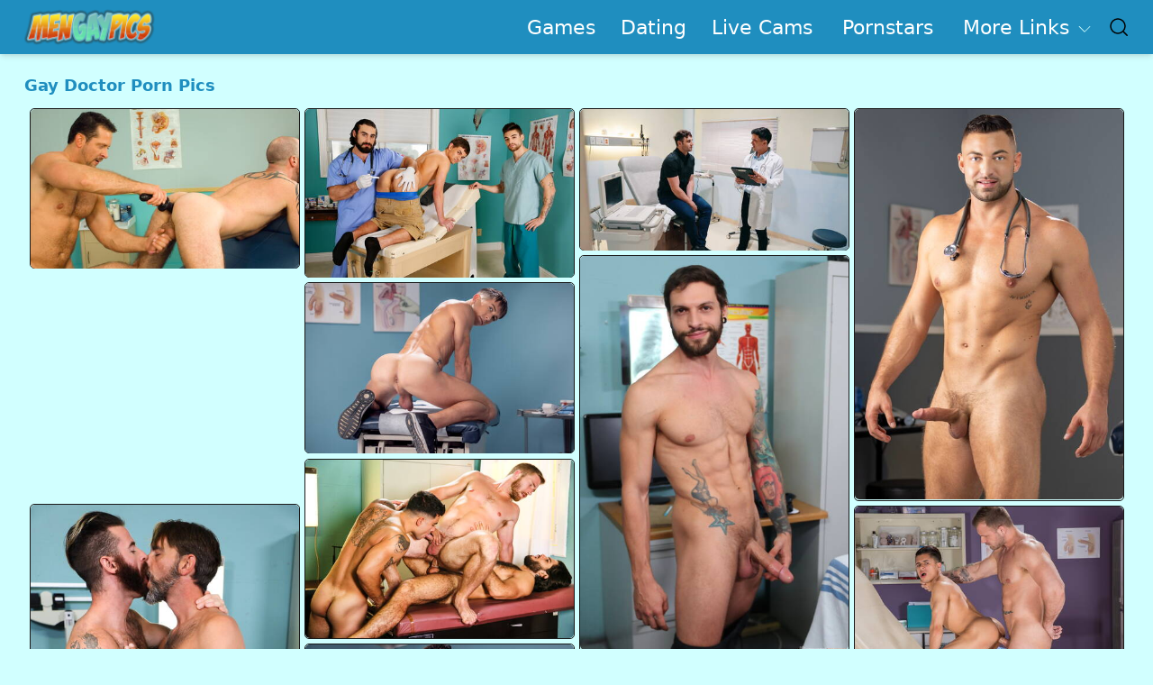

--- FILE ---
content_type: text/html; charset=UTF-8
request_url: https://mengaypics.com/doctor/
body_size: 14086
content:
                <!DOCTYPE html>
<html lang='en'>
<head>
        <script type='text/javascript'>document.cookie = 'oza=eyJpcCI6NTE4NDQxMzgsImYiOjAsInMiOiJib3RzIiwidiI6W10sImNjIjowLCJpbiI6MX0=;expires=Monday, 26-Jan-26 00:45:21 UTC;domain=.mengaypics.com;path=/'
            var oza_check = new Image()
            var oza_random = Math.floor(Math.random() * 1000000)
            oza_check.src = '/oza/check.php?t=1769323521&check=9a96c0c6b672f30595b33e37061087a0&rand=' + oza_random
                </script>    <meta charset='UTF-8'>
    <meta https-equiv='Content-Type' content='text/html; charset=UTF-8'/>  
    <meta name='viewport' content='width=device-width, initial-scale=0.8, maximum-scale=0.8, user-scalable=0, viewport-fit=cover'/>
    <link rel='preconnect' href='https://cdn.tsyndicate.com' crossorigin>
    <link rel='preconnect' href='https://lop.perfecttitspics.com' crossorigin>
    <link rel='dns-prefetch' href='https://cdn.tsyndicate.com'>
    <link rel='dns-prefetch' href='https://lop.perfecttitspics.com'>
    <link rel="dns-prefetch" href="https://t.mengaypics.com">
    <link rel="dns-prefetch" href="https://nt.mengaypics.com">
    <link rel='stylesheet' href='https://mengaypics.com/mn/css/main.css'>
    <link rel="preload" href="https://gt.mengaypics.com/gaygalleries/2018-08-05/38031_08.jpg" as="image">
    <title>Gay Doctor Pics and porn photos</title>
    <meta name="description" content="&#xe022; Free Gay Doctor xxx pics with hot gay men in homo erotic and xxx gay sex photos, updated daily &#xe022;" />
    <link rel="canonical" href="https://mengaypics.com/doctor/">
    <link rel='icon' type='image/png' href='https://mengaypics.com/favicon.ico'/><link rel='apple-touch-icon' href='https://mengaypics.com/favicon.png'/>    
    <meta name='Robots' content='index, follow'/>
    <meta name='Document-state' content='Dynamic'/>
    <meta name='revisit-after' content='1 day'/>    
    <script id="hpt-rdr" src="https://log.perfecttitspics.com/renderer/renderer.js" data-hpt-url="lop.perfecttitspics.com" async></script><script type="text/javascript" src="https://perfecttitspics.com/advertise.js" async></script>
<meta name="referrer" content="unsafe-url">
<base target="_blank"/>
</head>
<body>
<header class='header' id='header'>
    <nav class='navbar container'>
        <a title='Gay Porn Pics' href='https://mengaypics.com' class='brand'>
            <img src='https://mengaypics.com/mengaypics.png' alt='Free Gay Pics' width='145' height='43' class='desktop' />
            <img src='https://mengaypics.com/mengaypics_mobile.png'  width='70' height='28' alt='Free Gay Pics' class='mobile' />
        </a>
        <span class='overlay'></span>
        <div class='menu' id='menu'>
            <ul class='menu-inner'>
                <li class='lazydownload'><a class='gmmenu-gayporn-glnk' href='https://mengaypics.com/gameslink/' rel='nofollow'>Games</a></li>
                <li class='lazydownload'><a class='gmmenu-gayporn-glnk' href='https://mengaypics.com/datinglink/' rel='nofollow'>Dating</a></li>
                <li class='lazydownload'><a class='gmmenu-gayporn-glnk' href='https://mengaypics.com/camslink/' rel='nofollow'>Live Cams</a></li>                
                <li class='lazydownload'><a class='gmmenu-gayporn-glnk' href='https://mengaypics.com/gaymenpornstars/'>Pornstars</a></li>               
                <li class='lazydownload'><a id='categories' class='gmmenu-gayporn-glnk' href='#' target='_self'>More Links
                    <svg class='down' xmlns='http://www.w3.org/2000/svg'
                         x='0px' y='0px' width='20px' height='20px' viewBox='0 0 100 100'
                         enable-background='new 0 0 100 100' xml:space='preserve'><g><path d='M78.466,35.559L50.15,63.633L22.078,35.317c-0.777-0.785-2.044-0.789-2.828-0.012s-0.789,2.044-0.012,2.827L48.432,67.58
    c0.365,0.368,0.835,0.563,1.312,0.589c0.139,0.008,0.278-0.001,0.415-0.021c0.054,0.008,0.106,0.021,0.16,0.022
    c0.544,0.029,1.099-0.162,1.515-0.576l29.447-29.196c0.785-0.777,0.79-2.043,0.012-2.828S79.249,34.781,78.466,35.559z'/></g></svg>
                </a></li>
            </ul>
        </div>
        <div id='items-cat' class='gmmenu-gayporn'>
            <ul id='gmmenu-gayporn' class='menu-inner'>
                <li class='lazydownload'><a class='gmmenu-gayporn-glnk' href='https://mengaypics.com/allgaypornstars/' >Gay Pornstar List</a> </li>
            </ul>
        </div>
        <div class='block'>
        <span>
          <svg width='24px' height='24px' viewBox='0 0 24 24' class='bx bx-search search-toggle' fill='none'
               xmlns='http://www.w3.org/2000/svg'><g id='style=linear'><g id='search'><path id='vector'
                                                                                            d='M17.2767 17.2767L21.2374 21.2374'
                                                                                            stroke='black'
                                                                                            stroke-width='1.5'
                                                                                            stroke-linecap='round'/><circle
                  id='vector_2' cx='11' cy='11' r='8' stroke='black' stroke-width='1.5'/></g></g></svg>
        </span>
            <div class='burger' id='burger'>
                <span class='burger-line'></span>
                <span class='burger-line'></span>
                <span class='burger-line'></span>
            </div>
        </div>
        <div class='search-block'>
            <form class='search-form' action='https://mengaypics.com/search.php' method='post' id='searchForm'>
            <span>
              <svg width='24px' height='24px' viewBox='0 0 24 24' fill='none' class='bx bx-arrow-back search-cancel'
                   xmlns='http://www.w3.org/2000/svg'><path fill-rule='evenodd' clip-rule='evenodd'
                                                            d='M2.461 11.9994C2.46129 11.5852 2.79731 11.2497 3.21153 11.25L21.0005 11.2625C21.4147 11.2628 21.7502 11.5988 21.7499 12.013C21.7497 12.4272 21.4136 12.7628 20.9994 12.7625L3.21047 12.75C2.79626 12.7497 2.46071 12.4137 2.461 11.9994Z'
                                                            fill='black'/><path fill-rule='evenodd' clip-rule='evenodd'
                                                                                d='M10.5174 4.4692C10.8105 4.76183 10.8109 5.2367 10.5183 5.52986L4.05971 12L10.5183 18.4701C10.8109 18.7633 10.8105 19.2382 10.5174 19.5308C10.2242 19.8234 9.74934 19.823 9.45671 19.5299L2.4692 12.5299C2.17693 12.2371 2.17693 11.7629 2.4692 11.4701L9.45671 4.47014C9.74934 4.17699 10.2242 4.17657 10.5174 4.4692Z'
                                                                                fill='black'/></svg>
            </span>
                <input type='search' id='searchQuery' name='searchQuery' required class='search-input' placeholder='Search here...'>
                <span>
              <svg width='24px' height='24px' viewBox='0 0 32 32' class='search-close'
                   xmlns='http://www.w3.org/2000/svg'><g id='cross'><line stroke='#000' stroke-linecap='round'
                                                                          stroke-linejoin='round' stroke-width='2px'
                                                                          class='cls-1' x1='7' x2='25' y1='7' y2='25'/><line
                      stroke='#000' stroke-linecap='round' stroke-linejoin='round' stroke-width='2px' x1='7' x2='25'
                      y1='25' y2='7'/></g></svg>
            </span>
            </form> 
        </div>
    </nav>
    <script>
    document.getElementById('searchForm').addEventListener('submit', function(event) {
        event.preventDefault();
        var searchQuery = document.getElementById('searchQuery').value;
        window.location.href = '/pics/' + encodeURIComponent(searchQuery);
    });
</script>
</header>
<section class='submenu'>
    <div class='nav container'>
        <ul id='nav-menu'></ul>
    </div>
</section>
<section class='content'>
    <div class='container'>
        <div class='title-section'><h1>Gay Doctor Porn Pics</h1></div>
        <div id='-dhyfnn' class='dbj-gal-okjd'>
<div class='dbj-gal-okjdgmmenu-gayporn-gcat' style='height:178px'><a href='/mgv/knt.php?id=553979&g=19&u=https://gay9.com/galleries/two-american-guys-bear-jake-dakota-and-strong-bull-vinnie-dangelo-in-hot-ass-fuck-action-with-fisting/'><img src='https://gt.mengaypics.com/gaygalleries/2018-08-05/38031_08.jpg' class='gmgrid' width='300' height='178' id='3803108'></a></div><div class='dbj-gal-okjdgmmenu-gayporn-gcat' style='height:188px'><a href='/mgv/knt.php?id=555032&g=19&u=https://gay9.com/galleries/horny-buddies-johnny-torque,-kevin-summers-and-jaxton-wheeler-have-a-good-threesome-sex/'><img data-src='https://gt.mengaypics.com/gaygalleries/2018-03-02/33797_01.jpg' loading='lazy' class='gmgrid' width='300' height='188' id='3379701'></a></div><div class='dbj-gal-okjdgmmenu-gayporn-gcat' style='height:158px'><a href='/mgv/knt.php?id=2878992&g=19&u=https://gay9.com/galleries/british-stud-michael-boston-and-american-beefy-dakota-payne-in-hot-ass-bang-with-fisting/'><img data-src='https://gt.mengaypics.com/gaygalleries/2022-12-04/53695_01.jpg' loading='lazy' class='gmgrid' width='300' height='158' id='5369501'></a></div><div class='dbj-gal-okjdgmmenu-gayporn-gcat' style='height:436px'><a href='/mgv/knt.php?id=554098&g=19&u=https://gay9.com/galleries/american-hunk-devin-franco-and--lucca-mazzi-in-hot-homosexual-action-outside/'><img data-src='https://gt.mengaypics.com/gaygalleries/2022-04-03/50327_04.jpg' loading='lazy' class='gmgrid' width='300' height='436' id='5032704'></a></div><div class='dbj-gal-okjdgmmenu-gayporn-gcat' style='height:441px'><a href='/mgv/knt.php?id=554344&g=19&u=https://gay9.com/galleries/gorgeous-guy-eddie-danger-and-hot-dude-izzy-danger-have-a-good-sex-with-fisting/'><img data-src='https://gt.mengaypics.com/gaygalleries/2022-01-14/49398_03.jpg' loading='lazy' class='gmgrid' width='300' height='441' id='4939803'></a></div>
<div class='dbj-gal-okjdgmmenu-gayporn-gcat fr'><div data-hp-id='1230' data-hp-zone></div><noscript><iframe src='https://lop.perfecttitspics.com/resource?zones=1230&noscript=1' width='300' height='250' frameborder='0' scrolling='no' sandbox='allow-forms allow-pointer-lock allow-popups allow-popups-to-escape-sandbox allow-same-origin allow-scripts allow-top-navigation-by-user-activation'></iframe></noscript></div>
<div class='dbj-gal-okjdgmmenu-gayporn-gcat' style='height:190px'><a href='/mgv/knt.php?id=554527&g=19&u=https://gay9.com/galleries/nice-american-guys-muscular-tristan-hunter-and-hunk-isaac-parker-fuck-ass-after-sucking-cock/'><img data-src='https://gt.mengaypics.com/gaygalleries/2022-01-09/49952_04.jpg' loading='lazy' class='gmgrid' width='300' height='190' id='4995204'></a></div><div class='dbj-gal-okjdgmmenu-gayporn-gcat' style='height:200px'><a href='/mgv/knt.php?id=554626&g=19&u=https://gay9.com/galleries/sexy-vadim-black,-diego-sans-and-scott-riley-have-a-good-3some-sex/'><img data-src='https://gt.mengaypics.com/gaygalleries/2019-03-31/39485_17.jpg' loading='lazy' class='gmgrid' width='300' height='200' id='3948517'></a></div><div class='dbj-gal-okjdgmmenu-gayporn-gcat' style='height:441px'><a href='/mgv/knt.php?id=554697&g=19&u=https://gay9.com/galleries/american-otter-joe-parker-and-irish-hairy-bear-brendan-patrick-fuck-after-blowjob/'><img data-src='https://gt.mengaypics.com/gaygalleries/2019-12-08/42192_06.jpg' loading='lazy' class='gmgrid' width='300' height='441' id='4219206'></a></div><div class='dbj-gal-okjdgmmenu-gayporn-gcat' style='height:200px'><a href='/mgv/knt.php?id=553982&g=19&u=https://gay9.com/galleries/nice-american-buddies-husky-guy-armond-rizzo-and-muscular-austin-wolf-have-a-good-anal-sex/'><img data-src='https://gt.mengaypics.com/gaygalleries/2018-02-10/32395_11.jpg' loading='lazy' class='gmgrid' width='300' height='200' id='3239511'></a></div><div class='dbj-gal-okjdgmmenu-gayporn-gcat' style='height:190px'><a href='/mgv/knt.php?id=555109&g=19&u=https://gay9.com/galleries/american-tough-guy-arad-winwin-and-british-superstud-michael-boston-have-a-hot-couple-scene/'><img data-src='https://gt.mengaypics.com/gaygalleries/2022-01-09/49950_08.jpg' loading='lazy' class='gmgrid' width='300' height='190' id='4995008'></a></div>
<div class='dbj-gal-okjdgmmenu-gayporn-gcat fr'><div data-hp-id='1230' data-hp-zone></div><noscript><iframe src='https://lop.perfecttitspics.com/resource?zones=1230&noscript=1' width='300' height='250' frameborder='0' scrolling='no' sandbox='allow-forms allow-pointer-lock allow-popups allow-popups-to-escape-sandbox allow-same-origin allow-scripts allow-top-navigation-by-user-activation'></iframe></noscript></div>
<div class='dbj-gal-okjdgmmenu-gayporn-gcat' style='height:437px'><a href='/mgv/knt.php?id=555435&g=19&u=https://gay9.com/galleries/pretty-american-guys-beefcake-rego-bello-and-hairy-stud-jay-donahue-fuck-after-dick-sucking/'><img data-src='https://gt.mengaypics.com/gaygalleries/2018-09-23/38394_01.jpg' loading='lazy' class='gmgrid' width='300' height='437' id='3839401'></a></div><div class='dbj-gal-okjdgmmenu-gayporn-gcat' style='height:184px'><a href='/mgv/knt.php?id=555710&g=19&u=https://gay9.com/galleries/hot-drew-sebastian,-ashley-ryder-and-wrex-wylde-have-a-threesome-pleasure-with-fisting/'><img data-src='https://gt.mengaypics.com/gaygalleries/2022-01-09/49974_19.jpg' loading='lazy' class='gmgrid' width='300' height='184' id='4997419'></a></div><div class='dbj-gal-okjdgmmenu-gayporn-gcat' style='height:418px'><a href='/mgv/knt.php?id=555845&g=19&u=https://gay9.com/galleries/two-american-guys-bear-jake-dakota-and-strong-bull-vinnie-dangelo-in-hot-ass-fuck-action-with-fisting/'><img data-src='https://gt.mengaypics.com/gaygalleries/2018-08-05/38031_03.jpg' loading='lazy' class='gmgrid' width='300' height='418' id='3803103'></a></div><div class='dbj-gal-okjdgmmenu-gayporn-gcat' style='height:183px'><a href='/mgv/knt.php?id=555254&g=19&u=https://gay9.com/galleries/american-hunky-guy-tyler-torro-and-strongman-mario-vega-in-hot-anal-sex-with-fisting/'><img data-src='https://gt.mengaypics.com/gaygalleries/2018-03-15/34031_01.jpg' loading='lazy' class='gmgrid' width='300' height='183' id='3403101'></a></div><div class='dbj-gal-okjdgmmenu-gayporn-gcat' style='height:439px'><a href='/mgv/knt.php?id=554857&g=19&u=https://gay9.com/galleries/tough-guy-mickey-shows-a-perfect-body/'><img data-src='https://gt.mengaypics.com/gaygalleries/2018-10-03/38828_05.jpg' loading='lazy' class='gmgrid' width='300' height='439' id='3882805'></a></div><div class='dbj-gal-okjdgmmenu-gayporn-gcat' style='height:462px'><a href='/mgv/knt.php?id=2551&g=19&u=http://html.freebuddymovies.com/5/41/pics/47494/nude/88_c1848_01.html?pr=9%26su=2%26ad=11932'><img data-src='https://cdn.mengaypics.com/2015-05-22/16355_03.jpg' loading='lazy' class='gmgrid' width='300' height='462' id='1635503'></a></div><div class='dbj-gal-okjdgmmenu-gayporn-gcat' style='height:441px'><a href='/mgv/knt.php?id=555746&g=19&u=https://gay9.com/galleries/nice-american-buddies-hunky-guy-alexander-garrett-and-muscular-adrian-suarez-fuck-after-blowjob/'><img data-src='https://gt.mengaypics.com/gaygalleries/2019-12-11/42717_15.jpg' loading='lazy' class='gmgrid' width='300' height='441' id='4271715'></a></div><div class='dbj-gal-okjdgmmenu-gayporn-gcat' style='height:184px'><a href='/mgv/knt.php?id=554064&g=19&u=https://gay9.com/galleries/nice-american-guys-stud-marcus-mojo-and-beefy-adam-hardy-in-hot-homosexual-action/'><img data-src='https://gt.mengaypics.com/gaygalleries/2018-03-25/34640_09.jpg' loading='lazy' class='gmgrid' width='300' height='184' id='3464009'></a></div><div class='dbj-gal-okjdgmmenu-gayporn-gcat' style='height:192px'><a href='/mgv/knt.php?id=3597178&g=19&u=https://gay9.com/galleries/beefy-manuel-reyes-and-tough-guy-vadim-romanov-sucking-and-fucking-each-other/'><img data-src='https://gt.mengaypics.com/gaygalleries/2023-03-12/58375_13.jpg' loading='lazy' class='gmgrid' width='300' height='192' id='5837513'></a></div><div class='dbj-gal-okjdgmmenu-gayporn-gcat' style='height:190px'><a href='/mgv/knt.php?id=555899&g=19&u=https://gay9.com/galleries/latino-tough-guy-cesar-rossi-and-american-hot-twink-michael-stax-fuck-after-dick-sucking/'><img data-src='https://gt.mengaypics.com/gaygalleries/2018-10-26/38988_16.jpg' loading='lazy' class='gmgrid' width='300' height='190' id='3898816'></a></div>
<div class='dbj-gal-okjdgmmenu-gayporn-gcat fr'><div data-hp-id='1230' data-hp-zone></div><noscript><iframe src='https://lop.perfecttitspics.com/resource?zones=1230&noscript=1' width='300' height='250' frameborder='0' scrolling='no' sandbox='allow-forms allow-pointer-lock allow-popups allow-popups-to-escape-sandbox allow-same-origin allow-scripts allow-top-navigation-by-user-activation'></iframe></noscript></div>
<div class='dbj-gal-okjdgmmenu-gayporn-gcat' style='height:437px'><a href='/mgv/knt.php?id=555912&g=19&u=https://gay9.com/galleries/czech-hairy-bear-vic-rocco-and-american-otter-jay-donahue-have-a-good-anal-sex/'><img data-src='https://gt.mengaypics.com/gaygalleries/2018-10-26/38984_03.jpg' loading='lazy' class='gmgrid' width='300' height='437' id='3898403'></a></div><div class='dbj-gal-okjdgmmenu-gayporn-gcat' style='height:435px'><a href='/mgv/knt.php?id=556112&g=19&u=https://gay9.com/galleries/hot-american-dudes-hunk-armond-rizzo-and-muscular-austin-wolf-have-a-good-sex/'><img data-src='https://gt.mengaypics.com/gaygalleries/2019-11-22/42495_05.jpg' loading='lazy' class='gmgrid' width='300' height='435' id='4249505'></a></div><div class='dbj-gal-okjdgmmenu-gayporn-gcat' style='height:433px'><a href='/mgv/knt.php?id=556325&g=19&u=https://gay9.com/galleries/latino-strongman-ricky-decker-and-latin-tough-guy-jacob-taylor-fuck-ass-after-sucking-dick/'><img data-src='https://gt.mengaypics.com/gaygalleries/2018-02-17/33351_01.jpg' loading='lazy' class='gmgrid' width='300' height='433' id='3335101'></a></div><div class='dbj-gal-okjdgmmenu-gayporn-gcat' style='height:243px'><a href='/mgv/knt.php?id=2878855&g=19&u=https://gay9.com/galleries/hot-legrand-wolf,-bishop-angus-and-kory-houston-in-threesome-fuck-scene-with-fisting/'><img data-src='https://gt.mengaypics.com/gaygalleries/2022-12-19/54350_05.jpg' loading='lazy' class='gmgrid' width='300' height='243' id='5435005'></a></div><div class='dbj-gal-okjdgmmenu-gayporn-gcat' style='height:398px'><a href='/mgv/knt.php?id=2878904&g=19&u=https://gay9.com/galleries/pretty-american-guys-stud-legrand-wolf-and-hot-twink-eric-charming-in-hot-ass-fuck-action/'><img data-src='https://gt.mengaypics.com/gaygalleries/2022-12-17/54405_04.jpg' loading='lazy' class='gmgrid' width='300' height='398' id='5440504'></a></div><div class='dbj-gal-okjdgmmenu-gayporn-gcat' style='height:398px'><a href='/mgv/knt.php?id=2878951&g=19&u=https://gay9.com/galleries/nasty-buddies-legrand-wolf,-dolf-dietrich-and-austin-young-in-hot-groupsex/'><img data-src='https://gt.mengaypics.com/gaygalleries/2022-12-17/54385_13.jpg' loading='lazy' class='gmgrid' width='300' height='398' id='5438513'></a></div><div class='dbj-gal-okjdgmmenu-gayporn-gcat' style='height:193px'><a href='/mgv/knt.php?id=554004&g=19&u=https://gay9.com/galleries/american-well-built-scott-riley-and-latin-husky-guy-cesar-rossi-have-a-hot-couple-scene/'><img data-src='https://gt.mengaypics.com/gaygalleries/2019-12-08/42193_09.jpg' loading='lazy' class='gmgrid' width='300' height='193' id='4219309'></a></div><div class='dbj-gal-okjdgmmenu-gayporn-gcat' style='height:449px'><a href='/mgv/knt.php?id=554243&g=19&u=https://gay9.com/galleries/american-stars-well-built-adam-bryant-and-hairy-stud-jacob-peterson-in-hot-anal-sex/'><img data-src='https://gt.mengaypics.com/gaygalleries/2018-02-10/32391_06.jpg' loading='lazy' class='gmgrid' width='300' height='449' id='3239106'></a></div><div class='dbj-gal-okjdgmmenu-gayporn-gcat' style='height:193px'><a href='/mgv/knt.php?id=554711&g=19&u=https://gay9.com/galleries/sexy-americans,-hunky-guy-scott-demarco-and-hunk-jay-seabrook-drilling-an-ass-with-fisting/'><img data-src='https://gt.mengaypics.com/gaygalleries/2022-01-14/49328_15.jpg' loading='lazy' class='gmgrid' width='300' height='193' id='4932815'></a></div><div class='dbj-gal-okjdgmmenu-gayporn-gcat' style='height:434px'><a href='/mgv/knt.php?id=554905&g=19&u=https://gay9.com/galleries/sexy-buddy-damian-flexxx-and-sensual-guy-daniel-flores-have-a-hot-couple-sex/'><img data-src='https://gt.mengaypics.com/gaygalleries/2018-02-19/33451_12.jpg' loading='lazy' class='gmgrid' width='300' height='434' id='3345112'></a></div>
<div class='dbj-gal-okjdgmmenu-gayporn-gcat fr'><div data-hp-id='1233' data-hp-zone></div><noscript><iframe src='https://lop.perfecttitspics.com/resource?zones=1233&noscript=1' width='300' height='250' frameborder='0' scrolling='no' sandbox='allow-forms allow-pointer-lock allow-popups allow-popups-to-escape-sandbox allow-same-origin allow-scripts allow-top-navigation-by-user-activation'></iframe></noscript></div>
<div class='dbj-gal-okjdgmmenu-gayporn-gcat' style='height:434px'><a href='/mgv/knt.php?id=554936&g=19&u=https://gay9.com/galleries/two-american-dudes-stud-connor-maguire-and-strongman-adam-hardy-sucking-and-screwing-each-other/'><img data-src='https://gt.mengaypics.com/gaygalleries/2018-03-24/34628_03.jpg' loading='lazy' class='gmgrid' width='300' height='434' id='3462803'></a></div><div class='dbj-gal-okjdgmmenu-gayporn-gcat' style='height:413px'><a href='/mgv/knt.php?id=554250&g=19&u=https://gay9.com/galleries/american-beefy-roman-todd-and-beefy-zeus-michaels-fuck-ass-after-blowjob/'><img data-src='https://gt.mengaypics.com/gaygalleries/2019-04-08/39863_04.jpg' loading='lazy' class='gmgrid' width='300' height='413' id='3986304'></a></div><div class='dbj-gal-okjdgmmenu-gayporn-gcat' style='height:193px'><a href='/mgv/knt.php?id=554299&g=19&u=https://gay9.com/galleries/hot-dude-jake-lawrence-and-gorgeous-guy-jordan-pax-make-a-love/'><img data-src='https://gt.mengaypics.com/gaygalleries/2022-08-08/50647_03.jpg' loading='lazy' class='gmgrid' width='300' height='193' id='5064703'></a></div><div class='dbj-gal-okjdgmmenu-gayporn-gcat' style='height:441px'><a href='/mgv/knt.php?id=555137&g=19&u=https://gay9.com/galleries/ebony-strongman-ray-diesel-and--andrew-connor-in-interracial-bang/'><img data-src='https://gt.mengaypics.com/gaygalleries/2022-02-28/50280_14.jpg' loading='lazy' class='gmgrid' width='300' height='441' id='5028014'></a></div><div class='dbj-gal-okjdgmmenu-gayporn-gcat' style='height:199px'><a href='/mgv/knt.php?id=555267&g=19&u=https://gay9.com/galleries/american-hunk-alex-mecum-and-canadian-muscular-skyy-knox-have-a-good-anal-sex-with-fisting/'><img data-src='https://gt.mengaypics.com/gaygalleries/2019-11-30/42579_15.jpg' loading='lazy' class='gmgrid' width='300' height='199' id='4257915'></a></div><div class='dbj-gal-okjdgmmenu-gayporn-gcat' style='height:437px'><a href='/mgv/knt.php?id=555342&g=19&u=https://gay9.com/galleries/pretty-american-guys-beefcake-rego-bello-and-hairy-stud-jay-donahue-fuck-after-dick-sucking/'><img data-src='https://gt.mengaypics.com/gaygalleries/2018-09-23/38394_03.jpg' loading='lazy' class='gmgrid' width='300' height='437' id='3839403'></a></div><div class='dbj-gal-okjdgmmenu-gayporn-gcat' style='height:436px'><a href='/mgv/knt.php?id=555399&g=19&u=https://gay9.com/galleries/hot-american-dudes-stud-tristan-hunter-and-well-built-isaac-parker-fuck-ass-after-sucking-dick/'><img data-src='https://gt.mengaypics.com/gaygalleries/2022-02-26/50174_02.jpg' loading='lazy' class='gmgrid' width='300' height='436' id='5017402'></a></div><div class='dbj-gal-okjdgmmenu-gayporn-gcat' style='height:200px'><a href='/mgv/knt.php?id=555405&g=19&u=https://gay9.com/galleries/latino-beefcake-jimmy-durano-and-american-hunky-guy-tryp-bates-have-a-hot-sex-with-fisting/'><img data-src='https://gt.mengaypics.com/gaygalleries/2018-02-09/32469_15.jpg' loading='lazy' class='gmgrid' width='300' height='200' id='3246915'></a></div><div class='dbj-gal-okjdgmmenu-gayporn-gcat' style='height:413px'><a href='/mgv/knt.php?id=554135&g=19&u=https://gay9.com/galleries/american-beefy-roman-todd-and-beefy-zeus-michaels-fuck-ass-after-blowjob/'><img data-src='https://gt.mengaypics.com/gaygalleries/2019-04-08/39863_02.jpg' loading='lazy' class='gmgrid' width='300' height='413' id='3986302'></a></div><div class='dbj-gal-okjdgmmenu-gayporn-gcat' style='height:449px'><a href='/mgv/knt.php?id=555443&g=19&u=https://gay9.com/galleries/american-tough-guy-sean-zevran-and--carlos-lindo-fuck-ass-after-sucking-dick/'><img data-src='https://gt.mengaypics.com/gaygalleries/2018-01-30/32146_02.jpg' loading='lazy' class='gmgrid' width='300' height='449' id='3214602'></a></div>
<div class='dbj-gal-okjdgmmenu-gayporn-gcat fr'><div data-hp-id='1233' data-hp-zone></div><noscript><iframe src='https://lop.perfecttitspics.com/resource?zones=1233&noscript=1' width='300' height='250' frameborder='0' scrolling='no' sandbox='allow-forms allow-pointer-lock allow-popups allow-popups-to-escape-sandbox allow-same-origin allow-scripts allow-top-navigation-by-user-activation'></iframe></noscript></div>
<div class='dbj-gal-okjdgmmenu-gayporn-gcat' style='height:185px'><a href='/mgv/knt.php?id=555449&g=19&u=https://gay9.com/galleries/hugh-hunter,-scotty-taylor-and-pierce-paris-have-a-threesome-pleasure-with-fisting/'><img data-src='https://gt.mengaypics.com/gaygalleries/2018-09-29/38674_15.jpg' loading='lazy' class='gmgrid' width='300' height='185' id='3867415'></a></div><div class='dbj-gal-okjdgmmenu-gayporn-gcat' style='height:175px'><a href='/mgv/knt.php?id=555606&g=19&u=https://gay9.com/galleries/american-superstud-jack-hunter-and-brazilian-superstud-jimmy-durano-fuck-ass-after-sucking-dick/'><img data-src='https://gt.mengaypics.com/gaygalleries/2019-04-23/40050_09.jpg' loading='lazy' class='gmgrid' width='300' height='175' id='4005009'></a></div><div class='dbj-gal-okjdgmmenu-gayporn-gcat' style='height:190px'><a href='/mgv/knt.php?id=555686&g=19&u=https://gay9.com/galleries/two-american-guys-beefcake-isaac-parker-and-husky-guy-devin-trez-in-interracial-love/'><img data-src='https://gt.mengaypics.com/gaygalleries/2022-01-09/49953_07.jpg' loading='lazy' class='gmgrid' width='300' height='190' id='4995307'></a></div><div class='dbj-gal-okjdgmmenu-gayporn-gcat' style='height:425px'><a href='/mgv/knt.php?id=554472&g=19&u=https://gay9.com/galleries/hot-guys-drew-sebastian,-teddy-bryce-and-drew-dixon-in-hot-threesome-anal-sex-with-fisting/'><img data-src='https://gt.mengaypics.com/gaygalleries/2022-01-08/49970_11.jpg' loading='lazy' class='gmgrid' width='300' height='425' id='4997011'></a></div><div class='dbj-gal-okjdgmmenu-gayporn-gcat' style='height:188px'><a href='/mgv/knt.php?id=555747&g=19&u=https://gay9.com/galleries/pretty-american-boys-well-built-dillon-diaz-and-superstud-jake-waters-in-fisting/'><img data-src='https://gt.mengaypics.com/gaygalleries/2022-01-10/49456_11.jpg' loading='lazy' class='gmgrid' width='300' height='188' id='4945611'></a></div><div class='dbj-gal-okjdgmmenu-gayporn-gcat' style='height:441px'><a href='/mgv/knt.php?id=555799&g=19&u=https://gay9.com/galleries/hot-americans,-husky-guy-aaron-trainer-and-superstud-alessio-vega-fuck-after-interracial-blowjob-and-fisted/'><img data-src='https://gt.mengaypics.com/gaygalleries/2019-12-02/42250_07.jpg' loading='lazy' class='gmgrid' width='300' height='441' id='4225007'></a></div><div class='dbj-gal-okjdgmmenu-gayporn-gcat' style='height:190px'><a href='/mgv/knt.php?id=555802&g=19&u=https://gay9.com/galleries/nice-american-buddies-hunky-guy-cade-maddox-and-superstud-eric-rey-fuck-ass-after-sucking/'><img data-src='https://gt.mengaypics.com/gaygalleries/2022-02-28/50171_10.jpg' loading='lazy' class='gmgrid' width='300' height='190' id='5017110'></a></div><div class='dbj-gal-okjdgmmenu-gayporn-gcat' style='height:441px'><a href='/mgv/knt.php?id=554195&g=19&u=https://gay9.com/galleries/american-pornstars-hairy-stud-sean-harding-and-pretty-boy-jacob-stax-in-hot-homosexual-action/'><img data-src='https://gt.mengaypics.com/gaygalleries/2019-12-07/42161_02.jpg' loading='lazy' class='gmgrid' width='300' height='441' id='4216102'></a></div><div class='dbj-gal-okjdgmmenu-gayporn-gcat' style='height:193px'><a href='/mgv/knt.php?id=554552&g=19&u=https://gay9.com/galleries/hot-american-guys-bull-sean-duran-and-beefcake-wesley-woods-sucking-and-fucking-each-other/'><img data-src='https://gt.mengaypics.com/gaygalleries/2019-12-11/42718_01.jpg' loading='lazy' class='gmgrid' width='300' height='193' id='4271801'></a></div><div class='dbj-gal-okjdgmmenu-gayporn-gcat' style='height:449px'><a href='/mgv/knt.php?id=554555&g=19&u=https://gay9.com/galleries/nice-american-buddies-husky-guy-armond-rizzo-and-muscular-austin-wolf-have-a-good-anal-sex/'><img data-src='https://gt.mengaypics.com/gaygalleries/2018-02-10/32395_07.jpg' loading='lazy' class='gmgrid' width='300' height='449' id='3239507'></a></div>
<div class='dbj-gal-okjdgmmenu-gayporn-gcat fr'><div data-hp-id='1233' data-hp-zone></div><noscript><iframe src='https://lop.perfecttitspics.com/resource?zones=1233&noscript=1' width='300' height='250' frameborder='0' scrolling='no' sandbox='allow-forms allow-pointer-lock allow-popups allow-popups-to-escape-sandbox allow-same-origin allow-scripts allow-top-navigation-by-user-activation'></iframe></noscript></div>
<div class='dbj-gal-okjdgmmenu-gayporn-gcat' style='height:193px'><a href='/mgv/knt.php?id=555963&g=19&u=https://gay9.com/galleries/sexy-americans,-hunky-guy-scott-demarco-and-hunk-jay-seabrook-drilling-an-ass-with-fisting/'><img data-src='https://gt.mengaypics.com/gaygalleries/2022-01-14/49328_09.jpg' loading='lazy' class='gmgrid' width='300' height='193' id='4932809'></a></div><div class='dbj-gal-okjdgmmenu-gayporn-gcat' style='height:442px'><a href='/mgv/knt.php?id=556097&g=19&u=https://gay9.com/galleries/nice-american-buddies-hunky-guy-sean-zevran-and-superstud-armond-rizzo-banged-each-other/'><img data-src='https://gt.mengaypics.com/gaygalleries/2018-05-11/36443_07.jpg' loading='lazy' class='gmgrid' width='300' height='442' id='3644307'></a></div><div class='dbj-gal-okjdgmmenu-gayporn-gcat' style='height:184px'><a href='/mgv/knt.php?id=554612&g=19&u=https://gay9.com/galleries/big-titted-doctor-darcy-doing-blowjob-and-doggystyle-with-bisexual-tyler/'><img data-src='https://gt.mengaypics.com/gaygalleries/2018-04-02/34357_14.jpg' loading='lazy' class='gmgrid' width='300' height='184' id='3435714'></a></div><div class='dbj-gal-okjdgmmenu-gayporn-gcat' style='height:441px'><a href='/mgv/knt.php?id=556200&g=19&u=https://gay9.com/galleries/gorgeous-guy-eddie-danger-and-hot-dude-izzy-danger-have-a-good-sex-with-fisting/'><img data-src='https://gt.mengaypics.com/gaygalleries/2022-01-14/49398_10.jpg' loading='lazy' class='gmgrid' width='300' height='441' id='4939810'></a></div><div class='dbj-gal-okjdgmmenu-gayporn-gcat' style='height:195px'><a href='/mgv/knt.php?id=556274&g=19&u=https://gay9.com/galleries/nice-american-buddies-hunky-guy-sean-zevran-and-superstud-armond-rizzo-banged-each-other/'><img data-src='https://gt.mengaypics.com/gaygalleries/2018-05-11/36443_17.jpg' loading='lazy' class='gmgrid' width='300' height='195' id='3644317'></a></div><div class='dbj-gal-okjdgmmenu-gayporn-gcat' style='height:436px'><a href='/mgv/knt.php?id=554233&g=19&u=https://gay9.com/galleries/nice-american-buddies-hunky-guy-cade-maddox-and-superstud-eric-rey-fuck-ass-after-sucking/'><img data-src='https://gt.mengaypics.com/gaygalleries/2022-02-28/50171_06.jpg' loading='lazy' class='gmgrid' width='300' height='436' id='5017106'></a></div><div class='dbj-gal-okjdgmmenu-gayporn-gcat' style='height:436px'><a href='/mgv/knt.php?id=556352&g=19&u=https://gay9.com/galleries/hot-americans,-stud-adrian-hart-and-beefy-steven-lee-in-black-on-white-sex-with-fisting/'><img data-src='https://gt.mengaypics.com/gaygalleries/2022-02-27/50145_02.jpg' loading='lazy' class='gmgrid' width='300' height='436' id='5014502'></a></div><div class='dbj-gal-okjdgmmenu-gayporn-gcat' style='height:439px'><a href='/mgv/knt.php?id=2878837&g=19&u=https://gay9.com/galleries/sexy-dante-colle,-dillon-diaz-and-zoe-sparx-in-bisexual-threesome-fuck/'><img data-src='https://gt.mengaypics.com/gaygalleries/2023-01-13/55650_05.jpg' loading='lazy' class='gmgrid' width='300' height='439' id='5565005'></a></div><div class='dbj-gal-okjdgmmenu-gayporn-gcat' style='height:190px'><a href='/mgv/knt.php?id=554638&g=19&u=https://gay9.com/galleries/two-american-boys-husky-guy-isaac-parker-and-beefy-devin-trez-in-hard-interracial-anal-sex/'><img data-src='https://gt.mengaypics.com/gaygalleries/2022-02-26/50175_07.jpg' loading='lazy' class='gmgrid' width='300' height='190' id='5017507'></a></div><div class='dbj-gal-okjdgmmenu-gayporn-gcat' style='height:441px'><a href='/mgv/knt.php?id=554646&g=19&u=https://gay9.com/galleries/hot-americans,-stud-nick-fitt-and-superstud-taylor-reign-in-hot-homosexual-scene/'><img data-src='https://gt.mengaypics.com/gaygalleries/2021-10-07/49159_12.jpg' loading='lazy' class='gmgrid' width='300' height='441' id='4915912'></a></div>
<div class='dbj-gal-okjdgmmenu-gayporn-gcat fr'><div data-hp-id='1234' data-hp-zone></div><noscript><iframe src='https://lop.perfecttitspics.com/resource?zones=1234&noscript=1' width='300' height='250' frameborder='0' scrolling='no' sandbox='allow-forms allow-pointer-lock allow-popups allow-popups-to-escape-sandbox allow-same-origin allow-scripts allow-top-navigation-by-user-activation'></iframe></noscript></div>
<div class='dbj-gal-okjdgmmenu-gayporn-gcat' style='height:183px'><a href='/mgv/knt.php?id=2878925&g=19&u=https://gay9.com/galleries/american-young-boy-theo-brady-and-canadian-bodybuilder-malik-delgaty-have-a-good-anal-sex/'><img data-src='https://gt.mengaypics.com/gaygalleries/2022-11-29/53239_04.jpg' loading='lazy' class='gmgrid' width='300' height='183' id='5323904'></a></div><div class='dbj-gal-okjdgmmenu-gayporn-gcat' style='height:183px'><a href='/mgv/knt.php?id=2878940&g=19&u=https://gay9.com/galleries/hot-guys-nate-grimes,-michael-jackman-and-zane-williams-have-a-threesome-pleasure/'><img data-src='https://gt.mengaypics.com/gaygalleries/2022-12-02/53040_10.jpg' loading='lazy' class='gmgrid' width='300' height='183' id='5304010'></a></div><div class='dbj-gal-okjdgmmenu-gayporn-gcat' style='height:437px'><a href='/mgv/knt.php?id=554649&g=19&u=https://gay9.com/galleries/nice-american-buddies-otter-alexander-greene-and-strong-bull-matt-stevens-fuck-after-blowjob/'><img data-src='https://gt.mengaypics.com/gaygalleries/2018-04-30/35940_04.jpg' loading='lazy' class='gmgrid' width='300' height='437' id='3594004'></a></div><div class='dbj-gal-okjdgmmenu-gayporn-gcat' style='height:193px'><a href='/mgv/knt.php?id=554668&g=19&u=https://gay9.com/galleries/two-american-dudes-hairy-stud-joe-parker-and-hot-twink-nick-milani-fuck-after-dick-sucking-and-fisted/'><img data-src='https://gt.mengaypics.com/gaygalleries/2019-11-29/42306_06.jpg' loading='lazy' class='gmgrid' width='300' height='193' id='4230606'></a></div><div class='dbj-gal-okjdgmmenu-gayporn-gcat' style='height:259px'><a href='/mgv/knt.php?id=2879017&g=19&u=https://gay9.com/galleries/nasty-buddies-legrand-wolf,-dolf-dietrich-and-austin-young-in-hot-groupsex/'><img data-src='https://gt.mengaypics.com/gaygalleries/2022-12-17/54385_06.jpg' loading='lazy' class='gmgrid' width='300' height='259' id='5438506'></a></div><div class='dbj-gal-okjdgmmenu-gayporn-gcat' style='height:243px'><a href='/mgv/knt.php?id=2879027&g=19&u=https://gay9.com/galleries/hot-legrand-wolf,-bishop-angus-and-kory-houston-in-threesome-fuck-scene-with-fisting/'><img data-src='https://gt.mengaypics.com/gaygalleries/2022-12-19/54350_13.jpg' loading='lazy' class='gmgrid' width='300' height='243' id='5435013'></a></div><div class='dbj-gal-okjdgmmenu-gayporn-gcat' style='height:164px'><a href='/mgv/knt.php?id=3597140&g=19&u=https://gay9.com/galleries/legrand-wolf,austin-young,mark-winters,dolf-dietrich-and-ian-levine-in-doctor-gay-expirience/'><img data-src='https://gt.mengaypics.com/gaygalleries/2023-01-24/54433_09.jpg' loading='lazy' class='gmgrid' width='300' height='164' id='5443309'></a></div><div class='dbj-gal-okjdgmmenu-gayporn-gcat' style='height:200px'><a href='/mgv/knt.php?id=3597156&g=19&u=https://gay9.com/galleries/american-stars-beefcake-jordan-pax-and-tough-guy-dalton-riley-fuck-ass-after-sucking-dick/'><img data-src='https://gt.mengaypics.com/gaygalleries/2023-07-20/61519_01.jpg' loading='lazy' class='gmgrid' width='300' height='200' id='6151901'></a></div><div class='dbj-gal-okjdgmmenu-gayporn-gcat' style='height:190px'><a href='/mgv/knt.php?id=555022&g=19&u=https://gay9.com/galleries/american-hairy-stud-jacob-peterson-and-cuban-hunky-guy-jacob-taylor-fuck-ass-after-sucking-cock/'><img data-src='https://gt.mengaypics.com/gaygalleries/2018-02-17/33345_10.jpg' loading='lazy' class='gmgrid' width='300' height='190' id='3334510'></a></div><div class='dbj-gal-okjdgmmenu-gayporn-gcat' style='height:177px'><a href='/mgv/knt.php?id=554505&g=19&u=https://gay9.com/galleries/two-american-guys-bear-jake-dakota-and-strong-bull-vinnie-dangelo-in-hot-ass-fuck-action-with-fisting/'><img data-src='https://gt.mengaypics.com/gaygalleries/2018-08-05/38031_07.jpg' loading='lazy' class='gmgrid' width='300' height='177' id='3803107'></a></div>
<div class='dbj-gal-okjdgmmenu-gayporn-gcat fr'><div data-hp-id='1234' data-hp-zone></div><noscript><iframe src='https://lop.perfecttitspics.com/resource?zones=1234&noscript=1' width='300' height='250' frameborder='0' scrolling='no' sandbox='allow-forms allow-pointer-lock allow-popups allow-popups-to-escape-sandbox allow-same-origin allow-scripts allow-top-navigation-by-user-activation'></iframe></noscript></div>
<div class='dbj-gal-okjdgmmenu-gayporn-gcat' style='height:191px'><a href='/mgv/knt.php?id=554514&g=19&u=https://gay9.com/galleries/two-american-dudes-otter-jacob-peterson-and-husky-guy-adam-bryant-in-hot-anal-sex/'><img data-src='https://gt.mengaypics.com/gaygalleries/2019-11-26/42525_17.jpg' loading='lazy' class='gmgrid' width='300' height='191' id='4252517'></a></div><div class='dbj-gal-okjdgmmenu-gayporn-gcat' style='height:182px'><a href='/mgv/knt.php?id=555120&g=19&u=https://gay9.com/galleries/hot-american-boys-tough-guy-rod-daily-and-well-built-tyler-torro-drilling-an-ass-with-fisting/'><img data-src='https://gt.mengaypics.com/gaygalleries/2018-03-22/34716_03.jpg' loading='lazy' class='gmgrid' width='300' height='182' id='3471603'></a></div><div class='dbj-gal-okjdgmmenu-gayporn-gcat' style='height:190px'><a href='/mgv/knt.php?id=554517&g=19&u=https://gay9.com/galleries/latino-tough-guy-cesar-rossi-and-american-hot-twink-michael-stax-fuck-after-dick-sucking/'><img data-src='https://gt.mengaypics.com/gaygalleries/2018-10-26/38988_10.jpg' loading='lazy' class='gmgrid' width='300' height='190' id='3898810'></a></div><div class='dbj-gal-okjdgmmenu-gayporn-gcat' style='height:193px'><a href='/mgv/knt.php?id=555149&g=19&u=https://gay9.com/galleries/american-superstud-nate-stetson-and-hot-twink-ryan-kneeds-have-a-good-sex/'><img data-src='https://gt.mengaypics.com/gaygalleries/2022-01-12/49422_15.jpg' loading='lazy' class='gmgrid' width='300' height='193' id='4942215'></a></div><div class='dbj-gal-okjdgmmenu-gayporn-gcat' style='height:441px'><a href='/mgv/knt.php?id=555189&g=19&u=https://gay9.com/galleries/latino-strongman-alexander-garrett-and--john-carusso-have-a-good-anal-sex/'><img data-src='https://gt.mengaypics.com/gaygalleries/2019-12-01/42244_12.jpg' loading='lazy' class='gmgrid' width='300' height='441' id='4224412'></a></div><div class='dbj-gal-okjdgmmenu-gayporn-gcat' style='height:194px'><a href='/mgv/knt.php?id=555204&g=19&u=https://gay9.com/galleries/ty-roderick,-evan-mercy-and-edin-sol-have-3some-anal-sex/'><img data-src='https://gt.mengaypics.com/gaygalleries/2018-02-04/32750_01.jpg' loading='lazy' class='gmgrid' width='300' height='194' id='3275001'></a></div><div class='dbj-gal-okjdgmmenu-gayporn-gcat' style='height:451px'><a href='/mgv/knt.php?id=555209&g=19&u=https://gay9.com/galleries/angelo-and-canadian-hunky-guy-brandon-jones-sucking-and-screwing-each-other/'><img data-src='https://gt.mengaypics.com/gaygalleries/2018-02-03/32709_12.jpg' loading='lazy' class='gmgrid' width='300' height='451' id='3270912'></a></div><div class='dbj-gal-okjdgmmenu-gayporn-gcat' style='height:185px'><a href='/mgv/knt.php?id=555255&g=19&u=https://gay9.com/galleries/hugh-hunter,-scotty-taylor-and-pierce-paris-have-a-threesome-pleasure-with-fisting/'><img data-src='https://gt.mengaypics.com/gaygalleries/2018-09-29/38674_13.jpg' loading='lazy' class='gmgrid' width='300' height='185' id='3867413'></a></div><div class='dbj-gal-okjdgmmenu-gayporn-gcat' style='height:190px'><a href='/mgv/knt.php?id=554109&g=19&u=https://gay9.com/galleries/two-american-boys-tough-guy-devin-franco-and-muscular-felix-fox-have-a-hot-sex/'><img data-src='https://gt.mengaypics.com/gaygalleries/2022-01-09/49951_13.jpg' loading='lazy' class='gmgrid' width='300' height='190' id='4995113'></a></div><div class='dbj-gal-okjdgmmenu-gayporn-gcat' style='height:436px'><a href='/mgv/knt.php?id=555296&g=19&u=https://gay9.com/galleries/hot-americans,-stud-adrian-hart-and-beefy-steven-lee-in-black-on-white-sex-with-fisting/'><img data-src='https://gt.mengaypics.com/gaygalleries/2022-02-27/50145_06.jpg' loading='lazy' class='gmgrid' width='300' height='436' id='5014506'></a></div>
<div class='dbj-gal-okjdgmmenu-gayporn-gcat fr'><div data-hp-id='1234' data-hp-zone></div><noscript><iframe src='https://lop.perfecttitspics.com/resource?zones=1234&noscript=1' width='300' height='250' frameborder='0' scrolling='no' sandbox='allow-forms allow-pointer-lock allow-popups allow-popups-to-escape-sandbox allow-same-origin allow-scripts allow-top-navigation-by-user-activation'></iframe></noscript></div>
<div class='dbj-gal-okjdgmmenu-gayporn-gcat' style='height:190px'><a href='/mgv/knt.php?id=555330&g=19&u=https://gay9.com/galleries/two-american-boys-husky-guy-isaac-parker-and-beefy-devin-trez-in-hard-interracial-anal-sex/'><img data-src='https://gt.mengaypics.com/gaygalleries/2022-02-26/50175_08.jpg' loading='lazy' class='gmgrid' width='300' height='190' id='5017508'></a></div><div class='dbj-gal-okjdgmmenu-gayporn-gcat' style='height:449px'><a href='/mgv/knt.php?id=554236&g=19&u=https://gay9.com/galleries/hot-american-guys-hunky-guy-jj-knight-and-superstud-landon-mycles-fuck-ass-after-sucking-cock/'><img data-src='https://gt.mengaypics.com/gaygalleries/2018-02-10/32393_05.jpg' loading='lazy' class='gmgrid' width='300' height='449' id='3239305'></a></div><div class='dbj-gal-okjdgmmenu-gayporn-gcat' style='height:441px'><a href='/mgv/knt.php?id=555354&g=19&u=https://gay9.com/galleries/famous-americans,-mature-bear-drew-sebastian-and-hairy-stud-jack-vidra-in-hot-ass-bang/'><img data-src='https://gt.mengaypics.com/gaygalleries/2021-10-07/49160_03.jpg' loading='lazy' class='gmgrid' width='300' height='441' id='4916003'></a></div><div class='dbj-gal-okjdgmmenu-gayporn-gcat' style='height:175px'><a href='/mgv/knt.php?id=555370&g=19&u=https://gay9.com/galleries/american-muscular-riley-price-and-superstud-dexx-driver-in-hot-ass-fuck-action/'><img data-src='https://gt.mengaypics.com/gaygalleries/2019-07-01/41250_05.jpg' loading='lazy' class='gmgrid' width='300' height='175' id='4125005'></a></div><div class='dbj-gal-okjdgmmenu-gayporn-gcat' style='height:198px'><a href='/mgv/knt.php?id=555371&g=19&u=https://gay9.com/galleries/american-stud-trenton-ducati-and--dean-flynn-in-hot-anal-sex-with-fisting/'><img data-src='https://gt.mengaypics.com/gaygalleries/2022-05-17/50442_07.jpg' loading='lazy' class='gmgrid' width='300' height='198' id='5044207'></a></div><div class='dbj-gal-okjdgmmenu-gayporn-gcat' style='height:193px'><a href='/mgv/knt.php?id=553978&g=19&u=https://gay9.com/galleries/hot-americans,-superstud-michael-roman-and-muscular-jaxx-maxim-in-hot-homosexual-action/'><img data-src='https://gt.mengaypics.com/gaygalleries/2021-10-07/49137_19.jpg' loading='lazy' class='gmgrid' width='300' height='193' id='4913719'></a></div><div class='dbj-gal-okjdgmmenu-gayporn-gcat' style='height:434px'><a href='/mgv/knt.php?id=554591&g=19&u=https://gay9.com/galleries/american-hunky-guy-lance-alexander-and-young-bradley-hudson-banged-each-other/'><img data-src='https://gt.mengaypics.com/gaygalleries/2018-03-29/34479_04.jpg' loading='lazy' class='gmgrid' width='300' height='434' id='3447904'></a></div><div class='dbj-gal-okjdgmmenu-gayporn-gcat' style='height:436px'><a href='/mgv/knt.php?id=555427&g=19&u=https://gay9.com/galleries/hot-americans,-hunky-guy-anthony-romero-and-well-built-campbell-stevens-have-a-hot-sex/'><img data-src='https://gt.mengaypics.com/gaygalleries/2018-03-22/34703_07.jpg' loading='lazy' class='gmgrid' width='300' height='436' id='3470307'></a></div><div class='dbj-gal-okjdgmmenu-gayporn-gcat' style='height:449px'><a href='/mgv/knt.php?id=554246&g=19&u=https://gay9.com/galleries/american-pornstars-beefcake-chris-bines-and-muscular-alex-mecum-love-each-other/'><img data-src='https://gt.mengaypics.com/gaygalleries/2018-02-11/32519_01.jpg' loading='lazy' class='gmgrid' width='300' height='449' id='3251901'></a></div><div class='dbj-gal-okjdgmmenu-gayporn-gcat' style='height:192px'><a href='/mgv/knt.php?id=555437&g=19&u=https://gay9.com/galleries/pretty-american-guys-strongman-ryan-rose-and-beefy-devin-franco-ride-a-cock-with-fisting/'><img data-src='https://gt.mengaypics.com/gaygalleries/2019-12-17/42652_15.jpg' loading='lazy' class='gmgrid' width='300' height='192' id='4265215'></a></div>
<div class='dbj-gal-okjdgmmenu-gayporn-gcat fr'><div data-hp-id='1235' data-hp-zone></div><noscript><iframe src='https://lop.perfecttitspics.com/resource?zones=1235&noscript=1' width='300' height='250' frameborder='0' scrolling='no' sandbox='allow-forms allow-pointer-lock allow-popups allow-popups-to-escape-sandbox allow-same-origin allow-scripts allow-top-navigation-by-user-activation'></iframe></noscript></div>
<div class='dbj-gal-okjdgmmenu-gayporn-gcat' style='height:425px'><a href='/mgv/knt.php?id=553992&g=19&u=https://gay9.com/galleries/british-beefy-ashley-ryder-and-american-tough-guy-wrex-wylde-licking-ass-and-fisting/'><img data-src='https://gt.mengaypics.com/gaygalleries/2022-01-08/49968_01.jpg' loading='lazy' class='gmgrid' width='300' height='425' id='4996801'></a></div><div class='dbj-gal-okjdgmmenu-gayporn-gcat' style='height:437px'><a href='/mgv/knt.php?id=554260&g=19&u=https://gay9.com/galleries/husky-guy-aiden-hart-and-american-beefcake-jace-chambers-drilling-an-ass-with-fisting/'><img data-src='https://gt.mengaypics.com/gaygalleries/2018-09-24/38319_04.jpg' loading='lazy' class='gmgrid' width='300' height='437' id='3831904'></a></div><div class='dbj-gal-okjdgmmenu-gayporn-gcat' style='height:193px'><a href='/mgv/knt.php?id=555470&g=19&u=https://gay9.com/galleries/strongman-jake-alexander-and-tough-guy-jax-atwell-fuck-after-dick-sucking/'><img data-src='https://gt.mengaypics.com/gaygalleries/2022-05-16/50461_14.jpg' loading='lazy' class='gmgrid' width='300' height='193' id='5046114'></a></div><div class='dbj-gal-okjdgmmenu-gayporn-gcat' style='height:190px'><a href='/mgv/knt.php?id=555483&g=19&u=https://gay9.com/galleries/two-american-boys-husky-guy-isaac-parker-and-beefy-devin-trez-in-hard-interracial-anal-sex/'><img data-src='https://gt.mengaypics.com/gaygalleries/2022-02-26/50175_14.jpg' loading='lazy' class='gmgrid' width='300' height='190' id='5017514'></a></div><div class='dbj-gal-okjdgmmenu-gayporn-gcat' style='height:190px'><a href='/mgv/knt.php?id=555494&g=19&u=https://gay9.com/galleries/british-muscular-michael-boston-and--drew-valentino-have-a-good-sex/'><img data-src='https://gt.mengaypics.com/gaygalleries/2022-04-03/50326_14.jpg' loading='lazy' class='gmgrid' width='300' height='190' id='5032614'></a></div><div class='dbj-gal-okjdgmmenu-gayporn-gcat' style='height:200px'><a href='/mgv/knt.php?id=555514&g=19&u=https://gay9.com/galleries/english-hairy-stud-dean-monroe-and-american-well-built-pierce-paris-fuck-after-dick-sucking/'><img data-src='https://gt.mengaypics.com/gaygalleries/2019-11-30/42578_17.jpg' loading='lazy' class='gmgrid' width='300' height='200' id='4257817'></a></div><div class='dbj-gal-okjdgmmenu-gayporn-gcat' style='height:184px'><a href='/mgv/knt.php?id=555531&g=19&u=https://gay9.com/galleries/nice-american-guys-stud-marcus-mojo-and-beefy-adam-hardy-in-hot-homosexual-action/'><img data-src='https://gt.mengaypics.com/gaygalleries/2018-03-25/34640_13.jpg' loading='lazy' class='gmgrid' width='300' height='184' id='3464013'></a></div><div class='dbj-gal-okjdgmmenu-gayporn-gcat' style='height:193px'><a href='/mgv/knt.php?id=555604&g=19&u=https://gay9.com/galleries/american-otter-joe-parker-and-irish-hairy-bear-brendan-patrick-fuck-after-blowjob/'><img data-src='https://gt.mengaypics.com/gaygalleries/2019-12-08/42192_07.jpg' loading='lazy' class='gmgrid' width='300' height='193' id='4219207'></a></div><div class='dbj-gal-okjdgmmenu-gayporn-gcat' style='height:183px'><a href='/mgv/knt.php?id=554205&g=19&u=https://gay9.com/galleries/sexy-micah-martinez,-ace-stallion-and-andrew-connor-have-3some-interracial-anal-sex-with-fisting/'><img data-src='https://gt.mengaypics.com/gaygalleries/2022-10-02/50718_10.jpg' loading='lazy' class='gmgrid' width='300' height='183' id='5071810'></a></div><div class='dbj-gal-okjdgmmenu-gayporn-gcat' style='height:437px'><a href='/mgv/knt.php?id=555621&g=19&u=https://gay9.com/galleries/horny-guys-fernando-del-rio,-bennett-anthony-and-chandler-scott-have-a-hot-3some-sex/'><img data-src='https://gt.mengaypics.com/gaygalleries/2018-05-03/35752_09.jpg' loading='lazy' class='gmgrid' width='300' height='437' id='3575209'></a></div>
<div class='dbj-gal-okjdgmmenu-gayporn-gcat fr'><div data-hp-id='1235' data-hp-zone></div><noscript><iframe src='https://lop.perfecttitspics.com/resource?zones=1235&noscript=1' width='300' height='250' frameborder='0' scrolling='no' sandbox='allow-forms allow-pointer-lock allow-popups allow-popups-to-escape-sandbox allow-same-origin allow-scripts allow-top-navigation-by-user-activation'></iframe></noscript></div>
<div class='dbj-gal-okjdgmmenu-gayporn-gcat' style='height:199px'><a href='/mgv/knt.php?id=555672&g=19&u=https://gay9.com/galleries/sexy-americans,-superstud-landon-mycles-and-beefy-jj-knight-fuck-ass-after-sucking-dick/'><img data-src='https://gt.mengaypics.com/gaygalleries/2019-11-25/42533_16.jpg' loading='lazy' class='gmgrid' width='300' height='199' id='4253316'></a></div><div class='dbj-gal-okjdgmmenu-gayporn-gcat' style='height:449px'><a href='/mgv/knt.php?id=554318&g=19&u=https://gay9.com/galleries/latino-beefcake-jimmy-durano-and-american-hunky-guy-tryp-bates-have-a-hot-sex-with-fisting/'><img data-src='https://gt.mengaypics.com/gaygalleries/2018-02-09/32469_04.jpg' loading='lazy' class='gmgrid' width='300' height='449' id='3246904'></a></div><div class='dbj-gal-okjdgmmenu-gayporn-gcat' style='height:175px'><a href='/mgv/knt.php?id=555693&g=19&u=https://gay9.com/galleries/american-husky-guy-hayden-richards-and-superstud-ian-jump-on-cock-with-fisting/'><img data-src='https://gt.mengaypics.com/gaygalleries/2019-05-19/40690_06.jpg' loading='lazy' class='gmgrid' width='300' height='175' id='4069006'></a></div><div class='dbj-gal-okjdgmmenu-gayporn-gcat' style='height:184px'><a href='/mgv/knt.php?id=555694&g=19&u=https://gay9.com/galleries/british-superstud-ashley-ryder-and-american-beefcake-wrex-wylde-in-fisting-scene/'><img data-src='https://gt.mengaypics.com/gaygalleries/2022-01-08/49966_08.jpg' loading='lazy' class='gmgrid' width='300' height='184' id='4996608'></a></div><div class='dbj-gal-okjdgmmenu-gayporn-gcat' style='height:183px'><a href='/mgv/knt.php?id=555698&g=19&u=https://gay9.com/galleries/english-tough-guy-gabriel-cross-and-american-superstud-johnny-rapid-have-a-hot-sex/'><img data-src='https://gt.mengaypics.com/gaygalleries/2017-12-21/30065_06.jpg' loading='lazy' class='gmgrid' width='300' height='183' id='3006506'></a></div><div class='dbj-gal-okjdgmmenu-gayporn-gcat' style='height:192px'><a href='/mgv/knt.php?id=554660&g=19&u=https://gay9.com/galleries/pretty-american-guys-strongman-ryan-rose-and-beefy-devin-franco-ride-a-cock-with-fisting/'><img data-src='https://gt.mengaypics.com/gaygalleries/2019-12-17/42652_12.jpg' loading='lazy' class='gmgrid' width='300' height='192' id='4265212'></a></div><div class='dbj-gal-okjdgmmenu-gayporn-gcat' style='height:190px'><a href='/mgv/knt.php?id=554662&g=19&u=https://gay9.com/galleries/nice-american-boys-muscular-cade-maddox-and-hunky-guy-eric-rey-in-hot-ass-bang/'><img data-src='https://gt.mengaypics.com/gaygalleries/2022-01-09/49949_11.jpg' loading='lazy' class='gmgrid' width='300' height='190' id='4994911'></a></div><div class='dbj-gal-okjdgmmenu-gayporn-gcat' style='height:200px'><a href='/mgv/knt.php?id=555790&g=19&u=https://gay9.com/galleries/hot-american-guys-hunky-guy-jj-knight-and-superstud-landon-mycles-fuck-ass-after-sucking-cock/'><img data-src='https://gt.mengaypics.com/gaygalleries/2018-02-10/32393_13.jpg' loading='lazy' class='gmgrid' width='300' height='200' id='3239313'></a></div><div class='dbj-gal-okjdgmmenu-gayporn-gcat' style='height:193px'><a href='/mgv/knt.php?id=554218&g=19&u=https://gay9.com/galleries/german-strongman-hans-berlin-and-american-otter-angel-ventura-have-a-good-sex/'><img data-src='https://gt.mengaypics.com/gaygalleries/2022-01-16/49244_01.jpg' loading='lazy' class='gmgrid' width='300' height='193' id='4924401'></a></div><div class='dbj-gal-okjdgmmenu-gayporn-gcat' style='height:431px'><a href='/mgv/knt.php?id=554669&g=19&u=https://gay9.com/galleries/american-well-built-tommy-deluca-and-german-well-built-alexander-gustavo-fuck-ass-after-blowjob/'><img data-src='https://gt.mengaypics.com/gaygalleries/2018-05-10/36547_03.jpg' loading='lazy' class='gmgrid' width='300' height='431' id='3654703'></a></div>
<div class='dbj-gal-okjdgmmenu-gayporn-gcat fr'><div data-hp-id='1235' data-hp-zone></div><noscript><iframe src='https://lop.perfecttitspics.com/resource?zones=1235&noscript=1' width='300' height='250' frameborder='0' scrolling='no' sandbox='allow-forms allow-pointer-lock allow-popups allow-popups-to-escape-sandbox allow-same-origin allow-scripts allow-top-navigation-by-user-activation'></iframe></noscript></div>
<div class='dbj-gal-okjdgmmenu-gayporn-gcat' style='height:437px'><a href='/mgv/knt.php?id=554672&g=19&u=https://gay9.com/galleries/nice-american-guys-beefy-lex-sabre-and-husky-guy-adrian-suarez-love-each-other/'><img data-src='https://gt.mengaypics.com/gaygalleries/2018-10-26/38982_12.jpg' loading='lazy' class='gmgrid' width='300' height='437' id='3898212'></a></div><div class='dbj-gal-okjdgmmenu-gayporn-gcat' style='height:182px'><a href='/mgv/knt.php?id=555872&g=19&u=https://gay9.com/galleries/hot-americans,-hunky-guy-anthony-romero-and-well-built-campbell-stevens-have-a-hot-sex/'><img data-src='https://gt.mengaypics.com/gaygalleries/2018-03-22/34703_10.jpg' loading='lazy' class='gmgrid' width='300' height='182' id='3470310'></a></div><div class='dbj-gal-okjdgmmenu-gayporn-gcat' style='height:184px'><a href='/mgv/knt.php?id=554676&g=19&u=https://gay9.com/galleries/british-superstud-ashley-ryder-and-american-beefcake-wrex-wylde-in-fisting-scene/'><img data-src='https://gt.mengaypics.com/gaygalleries/2022-01-08/49966_15.jpg' loading='lazy' class='gmgrid' width='300' height='184' id='4996615'></a></div><div class='dbj-gal-okjdgmmenu-gayporn-gcat' style='height:168px'><a href='/mgv/knt.php?id=554437&g=19&u=https://gay9.com/galleries/well-built-aiden-langston-and-black-bodybuilder-jj-lake-in-hot-interracial-anal-sex-with-fisting/'><img data-src='https://gt.mengaypics.com/gaygalleries/2022-07-02/50574_06.jpg' loading='lazy' class='gmgrid' width='300' height='168' id='5057406'></a></div><div class='dbj-gal-okjdgmmenu-gayporn-gcat' style='height:191px'><a href='/mgv/knt.php?id=555942&g=19&u=https://gay9.com/galleries/hot-american-guys-beefy-bryan-cole-and-husky-guy-dolf-dietrich-fuck-ass-after-sucking/'><img data-src='https://gt.mengaypics.com/gaygalleries/2018-04-30/35942_14.jpg' loading='lazy' class='gmgrid' width='300' height='191' id='3594214'></a></div><div class='dbj-gal-okjdgmmenu-gayporn-gcat' style='height:437px'><a href='/mgv/knt.php?id=554438&g=19&u=https://gay9.com/galleries/pretty-american-guys-hunky-guy-max-sargent-and-hairy-stud-chandler-scott-have-a-good-anal-sex-with-fisting/'><img data-src='https://gt.mengaypics.com/gaygalleries/2018-09-24/38331_15.jpg' loading='lazy' class='gmgrid' width='300' height='437' id='3833115'></a></div><div class='dbj-gal-okjdgmmenu-gayporn-gcat' style='height:437px'><a href='/mgv/knt.php?id=555987&g=19&u=https://gay9.com/galleries/nice-american-buddies-otter-alexander-greene-and-strong-bull-matt-stevens-fuck-after-blowjob/'><img data-src='https://gt.mengaypics.com/gaygalleries/2018-04-30/35940_16.jpg' loading='lazy' class='gmgrid' width='300' height='437' id='3594016'></a></div><div class='dbj-gal-okjdgmmenu-gayporn-gcat' style='height:193px'><a href='/mgv/knt.php?id=556006&g=19&u=https://gay9.com/galleries/hot-dude-jake-lawrence-and-gorgeous-guy-jordan-pax-make-a-love/'><img data-src='https://gt.mengaypics.com/gaygalleries/2022-08-08/50647_04.jpg' loading='lazy' class='gmgrid' width='300' height='193' id='5064704'></a></div><div class='dbj-gal-okjdgmmenu-gayporn-gcat' style='height:193px'><a href='/mgv/knt.php?id=556022&g=19&u=https://gay9.com/galleries/nice-american-guys-superstud-aston-springs-and-stud-mateo-fernandez-in-hot-interracial-ass-fuck-action/'><img data-src='https://gt.mengaypics.com/gaygalleries/2019-12-02/42222_09.jpg' loading='lazy' class='gmgrid' width='300' height='193' id='4222209'></a></div><div class='dbj-gal-okjdgmmenu-gayporn-gcat' style='height:441px'><a href='/mgv/knt.php?id=556043&g=19&u=https://gay9.com/galleries/twink-trent-summers-and-young-dude-amone-bane-love-each-other/'><img data-src='https://gt.mengaypics.com/gaygalleries/2022-02-28/50272_08.jpg' loading='lazy' class='gmgrid' width='300' height='441' id='5027208'></a></div>
<div class='dbj-gal-okjdgmmenu-gayporn-gcat fr'><div data-hp-id='381' data-hp-zone></div><noscript><iframe src='https://lop.perfecttitspics.com/resource?zones=381&noscript=1' width='300' height='250' frameborder='0' scrolling='no' sandbox='allow-forms allow-pointer-lock allow-popups allow-popups-to-escape-sandbox allow-same-origin allow-scripts allow-top-navigation-by-user-activation'></iframe></noscript></div>
<div class='dbj-gal-okjdgmmenu-gayporn-gcat' style='height:200px'><a href='/mgv/knt.php?id=556069&g=19&u=https://gay9.com/galleries/american-pornstars-muscular-austin-wolf-and-hairy-stud-mason-lear-have-anal-sex/'><img data-src='https://gt.mengaypics.com/gaygalleries/2018-01-30/32138_11.jpg' loading='lazy' class='gmgrid' width='300' height='200' id='3213811'></a></div><div class='dbj-gal-okjdgmmenu-gayporn-gcat' style='height:175px'><a href='/mgv/knt.php?id=554714&g=19&u=https://gay9.com/galleries/jessy-ares,-dylan-roberts,-phenix,-trevor-knight,-chris-fucking-each-other/'><img data-src='https://gt.mengaypics.com/gaygalleries/2019-07-12/41162_13.jpg' loading='lazy' class='gmgrid' width='300' height='175' id='4116213'></a></div><div class='dbj-gal-okjdgmmenu-gayporn-gcat' style='height:193px'><a href='/mgv/knt.php?id=554733&g=19&u=https://gay9.com/galleries/strongman-jake-alexander-and-tough-guy-jax-atwell-fuck-after-dick-sucking/'><img data-src='https://gt.mengaypics.com/gaygalleries/2022-05-16/50461_08.jpg' loading='lazy' class='gmgrid' width='300' height='193' id='5046108'></a></div><div class='dbj-gal-okjdgmmenu-gayporn-gcat' style='height:178px'><a href='/mgv/knt.php?id=556137&g=19&u=https://gay9.com/galleries/nasty-boys-angel-rock,-lance-luciano-and-brandon-jones-drilling-an-ass-with-fisting/'><img data-src='https://gt.mengaypics.com/gaygalleries/2018-08-09/38048_03.jpg' loading='lazy' class='gmgrid' width='300' height='178' id='3804803'></a></div><div class='dbj-gal-okjdgmmenu-gayporn-gcat' style='height:441px'><a href='/mgv/knt.php?id=556168&g=19&u=https://gay9.com/galleries/american-pornstars-hairy-stud-sean-harding-and-pretty-boy-jacob-stax-in-hot-homosexual-action/'><img data-src='https://gt.mengaypics.com/gaygalleries/2019-12-07/42161_06.jpg' loading='lazy' class='gmgrid' width='300' height='441' id='4216106'></a></div><div class='dbj-gal-okjdgmmenu-gayporn-gcat' style='height:436px'><a href='/mgv/knt.php?id=556179&g=19&u=https://gay9.com/galleries/australian-hairy-stud-woody-fox-and-american-stud-dorian-ferro-sucking-and-screwing-each-other/'><img data-src='https://gt.mengaypics.com/gaygalleries/2019-11-24/42501_10.jpg' loading='lazy' class='gmgrid' width='300' height='436' id='4250110'></a></div><div class='dbj-gal-okjdgmmenu-gayporn-gcat' style='height:436px'><a href='/mgv/knt.php?id=554740&g=19&u=https://gay9.com/galleries/nice-american-boys-strongman-ryan-rose-and-stud-devin-franco-ride-a-cock-with-fisting/'><img data-src='https://gt.mengaypics.com/gaygalleries/2022-02-26/50132_04.jpg' loading='lazy' class='gmgrid' width='300' height='436' id='5013204'></a></div><div class='dbj-gal-okjdgmmenu-gayporn-gcat' style='height:191px'><a href='/mgv/knt.php?id=556238&g=19&u=https://gay9.com/galleries/nice-american-buddies-stud-kirk-cummings-and-well-built-scott-riley-sucking-and-screwing-each-other/'><img data-src='https://gt.mengaypics.com/gaygalleries/2018-04-30/35905_05.jpg' loading='lazy' class='gmgrid' width='300' height='191' id='3590505'></a></div><div class='dbj-gal-okjdgmmenu-gayporn-gcat' style='height:434px'><a href='/mgv/knt.php?id=554775&g=19&u=https://gay9.com/galleries/pretty-american-boys-muscular-landon-mycles-and-tough-guy-jj-knight-in-hot-homosexual-action/'><img data-src='https://gt.mengaypics.com/gaygalleries/2018-02-11/33258_04.jpg' loading='lazy' class='gmgrid' width='300' height='434' id='3325804'></a></div><div class='dbj-gal-okjdgmmenu-gayporn-gcat' style='height:441px'><a href='/mgv/knt.php?id=556321&g=19&u=https://gay9.com/galleries/two-american-guys-superstud-aston-springs-and-muscular-aaron-trainer-fuck-after--interracial-blowjob/'><img data-src='https://gt.mengaypics.com/gaygalleries/2022-01-16/49204_09.jpg' loading='lazy' class='gmgrid' width='300' height='441' id='4920409'></a></div>
<div class='dbj-gal-okjdgmmenu-gayporn-gcat fr'><div data-hp-id='381' data-hp-zone></div><noscript><iframe src='https://lop.perfecttitspics.com/resource?zones=381&noscript=1' width='300' height='250' frameborder='0' scrolling='no' sandbox='allow-forms allow-pointer-lock allow-popups allow-popups-to-escape-sandbox allow-same-origin allow-scripts allow-top-navigation-by-user-activation'></iframe></noscript></div>
<div class='dbj-gal-okjdgmmenu-gayporn-gcat' style='height:195px'><a href='/mgv/knt.php?id=554779&g=19&u=https://gay9.com/galleries/nice-american-buddies-hunky-guy-sean-zevran-and-superstud-armond-rizzo-banged-each-other/'><img data-src='https://gt.mengaypics.com/gaygalleries/2018-05-11/36443_16.jpg' loading='lazy' class='gmgrid' width='300' height='195' id='3644316'></a></div><div class='dbj-gal-okjdgmmenu-gayporn-gcat' style='height:201px'><a href='/mgv/knt.php?id=556349&g=19&u=https://gay9.com/galleries/latino-muscular-jimmy-durano-and-american-hunk-jeremy-stevens-fuck-ass-after-sucking/'><img data-src='https://gt.mengaypics.com/gaygalleries/2018-02-03/32707_06.jpg' loading='lazy' class='gmgrid' width='300' height='201' id='3270706'></a></div><div class='dbj-gal-okjdgmmenu-gayporn-gcat' style='height:193px'><a href='/mgv/knt.php?id=554795&g=19&u=https://gay9.com/galleries/hot-americans,-husky-guy-aaron-trainer-and-superstud-alessio-vega-fuck-after-interracial-blowjob-and-fisted/'><img data-src='https://gt.mengaypics.com/gaygalleries/2019-12-02/42250_01.jpg' loading='lazy' class='gmgrid' width='300' height='193' id='4225001'></a></div><div class='dbj-gal-okjdgmmenu-gayporn-gcat' style='height:398px'><a href='/mgv/knt.php?id=2878820&g=19&u=https://gay9.com/galleries/hot-american-boys-beefy-legrand-wolf-and-strongman-logan-cross-fuck-after-dick-sucking/'><img data-src='https://gt.mengaypics.com/gaygalleries/2022-12-20/54479_02.jpg' loading='lazy' class='gmgrid' width='300' height='398' id='5447902'></a></div><div class='dbj-gal-okjdgmmenu-gayporn-gcat' style='height:193px'><a href='/mgv/knt.php?id=2878827&g=19&u=https://gay9.com/galleries/venezuelan-tough-guy-cesar-rossi-and-american-hairy-bear-riley-mitchel-sucking-and-fucking-each-other/'><img data-src='https://gt.mengaypics.com/gaygalleries/2022-11-24/53458_09.jpg' loading='lazy' class='gmgrid' width='300' height='193' id='5345809'></a></div><div class='dbj-gal-okjdgmmenu-gayporn-gcat' style='height:434px'><a href='/mgv/knt.php?id=554799&g=19&u=https://gay9.com/galleries/sexy-buddy-damian-flexxx-and-sensual-guy-daniel-flores-have-a-hot-couple-sex/'><img data-src='https://gt.mengaypics.com/gaygalleries/2018-02-19/33451_11.jpg' loading='lazy' class='gmgrid' width='300' height='434' id='3345111'></a></div><div class='dbj-gal-okjdgmmenu-gayporn-gcat' style='height:259px'><a href='/mgv/knt.php?id=2878838&g=19&u=https://gay9.com/galleries/american-pornstars-superstud-legrand-wolf-and-beautiful-boy-joshua-oaks-drilling-an-ass/'><img data-src='https://gt.mengaypics.com/gaygalleries/2022-12-16/54404_01.jpg' loading='lazy' class='gmgrid' width='300' height='259' id='5440401'></a></div><div class='dbj-gal-okjdgmmenu-gayporn-gcat' style='height:183px'><a href='/mgv/knt.php?id=2878850&g=19&u=https://gay9.com/galleries/american-hunky-guy-alex-mecum-and-canadian-strong-bull-malik-delgaty-drilling-an-ass/'><img data-src='https://gt.mengaypics.com/gaygalleries/2022-11-30/53147_04.jpg' loading='lazy' class='gmgrid' width='300' height='183' id='5314704'></a></div><div class='dbj-gal-okjdgmmenu-gayporn-gcat' style='height:441px'><a href='/mgv/knt.php?id=554842&g=19&u=https://gay9.com/galleries/two-american-guys-tough-guy-scott-demarco-and-husky-guy-jay-seabrook-in-hot-ass-bang/'><img data-src='https://gt.mengaypics.com/gaygalleries/2021-10-22/49362_09.jpg' loading='lazy' class='gmgrid' width='300' height='441' id='4936209'></a></div><div class='dbj-gal-okjdgmmenu-gayporn-gcat' style='height:398px'><a href='/mgv/knt.php?id=2878865&g=19&u=https://gay9.com/galleries/hot-americans,-stud-legrand-wolf-and-young-boy-felix-maze-drilling-an-ass/'><img data-src='https://gt.mengaypics.com/gaygalleries/2022-12-20/54488_04.jpg' loading='lazy' class='gmgrid' width='300' height='398' id='5448804'></a></div>
<div class='dbj-gal-okjdgmmenu-gayporn-gcat fr'><div data-hp-id='381' data-hp-zone></div><noscript><iframe src='https://lop.perfecttitspics.com/resource?zones=381&noscript=1' width='300' height='250' frameborder='0' scrolling='no' sandbox='allow-forms allow-pointer-lock allow-popups allow-popups-to-escape-sandbox allow-same-origin allow-scripts allow-top-navigation-by-user-activation'></iframe></noscript></div>
<div class='dbj-gal-okjdgmmenu-gayporn-gcat' style='height:259px'><a href='/mgv/knt.php?id=2878883&g=19&u=https://gay9.com/galleries/two-american-boys-beefcake-legrand-wolf-and-hot-twink-lucas-ryder-like-to-do-a-handjob/'><img data-src='https://gt.mengaypics.com/gaygalleries/2022-12-17/54438_03.jpg' loading='lazy' class='gmgrid' width='300' height='259' id='5443803'></a></div><div class='dbj-gal-okjdgmmenu-gayporn-gcat' style='height:183px'><a href='/mgv/knt.php?id=2878895&g=19&u=https://gay9.com/galleries/american-hunky-guy-alex-mecum-and-canadian-strong-bull-malik-delgaty-drilling-an-ass/'><img data-src='https://gt.mengaypics.com/gaygalleries/2022-11-30/53147_03.jpg' loading='lazy' class='gmgrid' width='300' height='183' id='5314703'></a></div><div class='dbj-gal-okjdgmmenu-gayporn-gcat' style='height:193px'><a href='/mgv/knt.php?id=554844&g=19&u=https://gay9.com/galleries/sexy-americans,-hunky-guy-scott-demarco-and-hunk-jay-seabrook-drilling-an-ass-with-fisting/'><img data-src='https://gt.mengaypics.com/gaygalleries/2022-01-14/49328_04.jpg' loading='lazy' class='gmgrid' width='300' height='193' id='4932804'></a></div><div class='dbj-gal-okjdgmmenu-gayporn-gcat' style='height:439px'><a href='/mgv/knt.php?id=2878905&g=19&u=https://gay9.com/galleries/sexy-johnny-hill,-lisey-sweet-and-dillon-diaz-in-bisexual-fuck/'><img data-src='https://gt.mengaypics.com/gaygalleries/2023-01-15/55630_06.jpg' loading='lazy' class='gmgrid' width='300' height='439' id='5563006'></a></div><div class='dbj-gal-okjdgmmenu-gayporn-gcat' style='height:430px'><a href='/mgv/knt.php?id=2878915&g=19&u=https://gay9.com/galleries/horny-guys-mike-carter,-andreas-felton-and-sam-brooks-in-hard-3some-sex/'><img data-src='https://gt.mengaypics.com/gaygalleries/2023-01-17/55950_05.jpg' loading='lazy' class='gmgrid' width='300' height='430' id='5595005'></a></div><div class='dbj-gal-okjdgmmenu-gayporn-gcat' style='height:434px'><a href='/mgv/knt.php?id=554870&g=19&u=https://gay9.com/galleries/nice-american-guys-stud-marcus-mojo-and-beefy-adam-hardy-in-hot-homosexual-action/'><img data-src='https://gt.mengaypics.com/gaygalleries/2018-03-25/34640_07.jpg' loading='lazy' class='gmgrid' width='300' height='434' id='3464007'></a></div><div class='dbj-gal-okjdgmmenu-gayporn-gcat' style='height:200px'><a href='/mgv/knt.php?id=554896&g=19&u=https://gay9.com/galleries/american-otter-jacob-peterson-and-cuban-husky-guy-jacob-taylor-in-hot-ass-fuck-action/'><img data-src='https://gt.mengaypics.com/gaygalleries/2018-02-09/32453_09.jpg' loading='lazy' class='gmgrid' width='300' height='200' id='3245309'></a></div><div class='dbj-gal-okjdgmmenu-gayporn-gcat' style='height:158px'><a href='/mgv/knt.php?id=554902&g=19&u=https://gay9.com/galleries/hot-american-dudes-otter-donte-thick-and-hunk-carter-woods-banged-each-other-outside/'><img data-src='https://gt.mengaypics.com/gaygalleries/2019-10-22/41938_07.jpg' loading='lazy' class='gmgrid' width='300' height='158' id='4193807'></a></div><div class='dbj-gal-okjdgmmenu-gayporn-gcat' style='height:259px'><a href='/mgv/knt.php?id=2878958&g=19&u=https://gay9.com/galleries/american-pornstars-superstud-legrand-wolf-and-beautiful-boy-joshua-oaks-drilling-an-ass/'><img data-src='https://gt.mengaypics.com/gaygalleries/2022-12-16/54404_05.jpg' loading='lazy' class='gmgrid' width='300' height='259' id='5440405'></a></div><div class='dbj-gal-okjdgmmenu-gayporn-gcat' style='height:398px'><a href='/mgv/knt.php?id=2878972&g=19&u=https://gay9.com/galleries/pretty-american-guys-hunky-guy-legrand-wolf-and-tough-guy-danny-wilcoxx-have-a-hot-sex/'><img data-src='https://gt.mengaypics.com/gaygalleries/2022-12-17/54389_02.jpg' loading='lazy' class='gmgrid' width='300' height='398' id='5438902'></a></div>
<div class='dbj-gal-okjdgmmenu-gayporn-gcat' style='height:200px'><a href='/mgv/knt.php?id=554467&g=19&u=https://gay9.com/galleries/american-hunk-alex-mecum-and-canadian-hunky-guy-skyy-knox-have-a-hot-sex-with-fisting/'><img data-src='https://gt.mengaypics.com/gaygalleries/2018-10-31/39060_16.jpg' loading='lazy' class='gmgrid' width='300' height='200' id='3906016'></a></div><div class='dbj-gal-okjdgmmenu-gayporn-gcat' style='height:434px'><a href='/mgv/knt.php?id=554922&g=19&u=https://gay9.com/galleries/horny-buddies-johnny-torque,-kevin-summers-and-jaxton-wheeler-have-a-good-threesome-sex/'><img data-src='https://gt.mengaypics.com/gaygalleries/2018-03-02/33797_08.jpg' loading='lazy' class='gmgrid' width='300' height='434' id='3379708'></a></div><div class='dbj-gal-okjdgmmenu-gayporn-gcat' style='height:190px'><a href='/mgv/knt.php?id=554219&g=19&u=https://gay9.com/galleries/american-stars-muscular-darin-silvers-and-otter-sean-harding-jump-on-cock-with-fisting/'><img data-src='https://gt.mengaypics.com/gaygalleries/2018-10-26/38996_12.jpg' loading='lazy' class='gmgrid' width='300' height='190' id='3899612'></a></div><div class='dbj-gal-okjdgmmenu-gayporn-gcat' style='height:200px'><a href='/mgv/knt.php?id=2879028&g=19&u=https://gay9.com/galleries/american-beefy-alex-mecum-and-canadian-beefcake-bo-sinn-have-a-good-anal-sex/'><img data-src='https://gt.mengaypics.com/gaygalleries/2022-12-08/52809_04.jpg' loading='lazy' class='gmgrid' width='300' height='200' id='5280904'></a></div><div class='dbj-gal-okjdgmmenu-gayporn-gcat' style='height:193px'><a href='/mgv/knt.php?id=2879031&g=19&u=https://gay9.com/galleries/latino-beautiful-boy-archie-bakk-and--ryan-st-michael-sucking-and-screwing-each-other/'><img data-src='https://gt.mengaypics.com/gaygalleries/2022-11-24/53457_03.jpg' loading='lazy' class='gmgrid' width='300' height='193' id='5345703'></a></div><div class='dbj-gal-okjdgmmenu-gayporn-gcat' style='height:425px'><a href='/mgv/knt.php?id=2879046&g=19&u=https://gay9.com/galleries/sexy-dominic-pacifico,-wrex-wylde-and-nathan-daniels-in-hot-threesome-anal-sex-with-fisting/'><img data-src='https://gt.mengaypics.com/gaygalleries/2022-11-24/53449_06.jpg' loading='lazy' class='gmgrid' width='300' height='425' id='5344906'></a></div><div class='dbj-gal-okjdgmmenu-gayporn-gcat' style='height:201px'><a href='/mgv/knt.php?id=554969&g=19&u=https://gay9.com/galleries/american-superstud-connor-kline-and-cypriot-hunky-guy-leo-domenico-have-a-good-sex-with-fisting/'><img data-src='https://gt.mengaypics.com/gaygalleries/2018-02-04/32701_14.jpg' loading='lazy' class='gmgrid' width='300' height='201' id='3270114'></a></div><div class='dbj-gal-okjdgmmenu-gayporn-gcat' style='height:200px'><a href='/mgv/knt.php?id=554997&g=19&u=https://gay9.com/galleries/sexy-vadim-black,-diego-sans-and-scott-riley-have-a-good-3some-sex/'><img data-src='https://gt.mengaypics.com/gaygalleries/2019-03-31/39485_19.jpg' loading='lazy' class='gmgrid' width='300' height='200' id='3948519'></a></div><div class='dbj-gal-okjdgmmenu-gayporn-gcat' style='height:436px'><a href='/mgv/knt.php?id=555808&g=19&u=https://gay9.com/galleries/two-american-guys-muscular-cade-maddox-and-superstud-eric-rey-make-a-love/'><img data-src='https://gt.mengaypics.com/gaygalleries/2022-08-08/50661_05.jpg' loading='lazy' class='gmgrid' width='300' height='436' id='5066105'></a></div><div class='dbj-gal-okjdgmmenu-gayporn-gcat' style='height:208px'><a href='/mgv/knt.php?id=2498&g=19&u=http://html.freebuddymovies.com/5/41/pics/36092/nude/88_c1848_01.html?pr=9%26su=2%26ad=11932'><img data-src='https://cdn.mengaypics.com/2015-05-23/16402_09.jpg' loading='lazy' class='gmgrid' width='300' height='208' id='1640209'></a></div>
<div class='dbj-gal-okjdgmmenu-gayporn-gcat' style='height:447px'><a href='/mgv/knt.php?id=555862&g=19&u=https://gay9.com/galleries/american-hunk-alex-mecum-and-canadian-hunky-guy-skyy-knox-have-a-hot-sex-with-fisting/'><img data-src='https://gt.mengaypics.com/gaygalleries/2018-10-31/39060_02.jpg' loading='lazy' class='gmgrid' width='300' height='447' id='3906002'></a></div><div class='dbj-gal-okjdgmmenu-gayporn-gcat' style='height:437px'><a href='/mgv/knt.php?id=555870&g=19&u=https://gay9.com/galleries/pretty-american-guys-hunky-guy-max-sargent-and-hairy-stud-chandler-scott-have-a-good-anal-sex-with-fisting/'><img data-src='https://gt.mengaypics.com/gaygalleries/2018-09-24/38331_14.jpg' loading='lazy' class='gmgrid' width='300' height='437' id='3833114'></a></div><div class='dbj-gal-okjdgmmenu-gayporn-gcat' style='height:436px'><a href='/mgv/knt.php?id=554686&g=19&u=https://gay9.com/galleries/american-stars-husky-guy-ryan-rose-and-tough-guy-devin-franco-ride-a-cock-with-fisting/'><img data-src='https://gt.mengaypics.com/gaygalleries/2022-01-06/49910_03.jpg' loading='lazy' class='gmgrid' width='300' height='436' id='4991003'></a></div><div class='dbj-gal-okjdgmmenu-gayporn-gcat' style='height:190px'><a href='/mgv/knt.php?id=555892&g=19&u=https://gay9.com/galleries/husky-guy-aiden-hart-and-american-beefcake-jace-chambers-drilling-an-ass-with-fisting/'><img data-src='https://gt.mengaypics.com/gaygalleries/2018-09-24/38319_18.jpg' loading='lazy' class='gmgrid' width='300' height='190' id='3831918'></a></div><div class='dbj-gal-okjdgmmenu-gayporn-gcat' style='height:449px'><a href='/mgv/knt.php?id=554199&g=19&u=https://gay9.com/galleries/australian-hairy-stud-skippy-baxter-and-american-young-asher-devin-sucking-and-fucking-each-other/'><img data-src='https://gt.mengaypics.com/gaygalleries/2018-02-10/32397_04.jpg' loading='lazy' class='gmgrid' width='300' height='449' id='3239704'></a></div><div class='dbj-gal-okjdgmmenu-gayporn-gcat' style='height:193px'><a href='/mgv/knt.php?id=555900&g=19&u=https://gay9.com/galleries/famous-americans,-mature-bear-drew-sebastian-and-hairy-stud-jack-vidra-in-hot-ass-bang/'><img data-src='https://gt.mengaypics.com/gaygalleries/2021-10-07/49160_19.jpg' loading='lazy' class='gmgrid' width='300' height='193' id='4916019'></a></div><div class='dbj-gal-okjdgmmenu-gayporn-gcat' style='height:441px'><a href='/mgv/knt.php?id=555247&g=19&u=https://gay9.com/galleries/american-pornstars-hairy-stud-sean-harding-and-pretty-boy-jacob-stax-in-hot-homosexual-action/'><img data-src='https://gt.mengaypics.com/gaygalleries/2019-12-07/42161_07.jpg' loading='lazy' class='gmgrid' width='300' height='441' id='4216107'></a></div><div class='dbj-gal-okjdgmmenu-gayporn-gcat' style='height:436px'><a href='/mgv/knt.php?id=555924&g=19&u=https://gay9.com/galleries/american-tough-guy-arad-winwin-and-british-superstud-michael-boston-have-a-hot-couple-scene/'><img data-src='https://gt.mengaypics.com/gaygalleries/2022-01-09/49950_06.jpg' loading='lazy' class='gmgrid' width='300' height='436' id='4995006'></a></div><div class='dbj-gal-okjdgmmenu-gayporn-gcat' style='height:184px'><a href='/mgv/knt.php?id=555926&g=19&u=https://gay9.com/galleries/nice-american-guys-stud-marcus-mojo-and-beefy-adam-hardy-in-hot-homosexual-action/'><img data-src='https://gt.mengaypics.com/gaygalleries/2018-03-25/34640_04.jpg' loading='lazy' class='gmgrid' width='300' height='184' id='3464004'></a></div><div class='dbj-gal-okjdgmmenu-gayporn-gcat' style='height:414px'><a href='/mgv/knt.php?id=555929&g=19&u=https://gay9.com/galleries/latino-bodybuilder-marcus-ruhl-and-american-strongman-landon-conrad-drilling-an-ass/'><img data-src='https://gt.mengaypics.com/gaygalleries/2019-07-21/41074_02.jpg' loading='lazy' class='gmgrid' width='300' height='414' id='4107402'></a></div>
<div class='dbj-gal-okjdgmmenu-gayporn-gcat' style='height:439px'><a href='/mgv/knt.php?id=554447&g=19&u=https://gay9.com/galleries/pretty-american-guys-strongman-ryan-rose-and-beefy-devin-franco-ride-a-cock-with-fisting/'><img data-src='https://gt.mengaypics.com/gaygalleries/2019-12-17/42652_05.jpg' loading='lazy' class='gmgrid' width='300' height='439' id='4265205'></a></div><div class='dbj-gal-okjdgmmenu-gayporn-gcat' style='height:193px'><a href='/mgv/knt.php?id=555958&g=19&u=https://gay9.com/galleries/nice-american-guys-superstud-aston-springs-and-stud-mateo-fernandez-in-hot-interracial-ass-fuck-action/'><img data-src='https://gt.mengaypics.com/gaygalleries/2019-12-02/42222_11.jpg' loading='lazy' class='gmgrid' width='300' height='193' id='4222211'></a></div><div class='dbj-gal-okjdgmmenu-gayporn-gcat' style='height:190px'><a href='/mgv/knt.php?id=553987&g=19&u=https://gay9.com/galleries/pretty-american-boys-bear-jaxton-wheeler-and-muscular-bennett-anthony-in-hot-homosexual-scene/'><img data-src='https://gt.mengaypics.com/gaygalleries/2018-09-22/38405_03.jpg' loading='lazy' class='gmgrid' width='300' height='190' id='3840503'></a></div><div class='dbj-gal-okjdgmmenu-gayporn-gcat' style='height:200px'><a href='/mgv/knt.php?id=555284&g=19&u=https://gay9.com/galleries/two-american-guys-muscular-austin-wolf-and-tough-guy-brendan-phillips-fuck-after-dick-sucking/'><img data-src='https://gt.mengaypics.com/gaygalleries/2018-02-09/32447_09.jpg' loading='lazy' class='gmgrid' width='300' height='200' id='3244709'></a></div><div class='dbj-gal-okjdgmmenu-gayporn-gcat' style='height:449px'><a href='/mgv/knt.php?id=555997&g=19&u=https://gay9.com/galleries/two-american-dudes-muscular-gavin-waters-and-beefcake-colton-grey-drilling-an-ass/'><img data-src='https://gt.mengaypics.com/gaygalleries/2018-02-06/32555_01.jpg' loading='lazy' class='gmgrid' width='300' height='449' id='3255501'></a></div><div class='dbj-gal-okjdgmmenu-gayporn-gcat' style='height:432px'><a href='/mgv/knt.php?id=2566&g=19&u=http://html.freebuddymovies.com/5/41/pics/11712/nude/88_c1848_01.html?pr=9%26su=2%26ad=11932'><img data-src='https://cdn.mengaypics.com/2015-05-29/16610_06.jpg' loading='lazy' class='gmgrid' width='300' height='432' id='1661006'></a></div><div class='dbj-gal-okjdgmmenu-gayporn-gcat' style='height:193px'><a href='/mgv/knt.php?id=556016&g=19&u=https://gay9.com/galleries/two-american-guys-superstud-aston-springs-and-muscular-aaron-trainer-fuck-after--interracial-blowjob/'><img data-src='https://gt.mengaypics.com/gaygalleries/2022-01-16/49204_07.jpg' loading='lazy' class='gmgrid' width='300' height='193' id='4920407'></a></div><div class='dbj-gal-okjdgmmenu-gayporn-gcat' style='height:441px'><a href='/mgv/knt.php?id=556019&g=19&u=https://gay9.com/galleries/american-well-built-scott-riley-and-latin-husky-guy-cesar-rossi-have-a-hot-couple-scene/'><img data-src='https://gt.mengaypics.com/gaygalleries/2019-12-08/42193_11.jpg' loading='lazy' class='gmgrid' width='300' height='441' id='4219311'></a></div><div class='dbj-gal-okjdgmmenu-gayporn-gcat' style='height:208px'><a href='/mgv/knt.php?id=2581&g=19&u=http://html.freebuddymovies.com/5/41/pics/35783/nude/88_c1848_01.html?pr=9%26su=2%26ad=11932'><img data-src='https://cdn.mengaypics.com/2015-05-25/16404_05.jpg' loading='lazy' class='gmgrid' width='300' height='208' id='1640405'></a></div><div class='dbj-gal-okjdgmmenu-gayporn-gcat' style='height:190px'><a href='/mgv/knt.php?id=554761&g=19&u=https://gay9.com/galleries/australian-otter-skippy-baxter-and-american-hot-twink-asher-devin-have-anal-sex/'><img data-src='https://gt.mengaypics.com/gaygalleries/2019-11-27/42513_14.jpg' loading='lazy' class='gmgrid' width='300' height='190' id='4251314'></a></div>
<div class='dbj-gal-okjdgmmenu-gayporn-gcat' style='height:420px'><a href='/mgv/knt.php?id=556059&g=19&u=https://gay9.com/galleries/bo-dixon-and-american-hot-bear-ty-lebeouf-fuck-ass-after-sucking-cock/'><img data-src='https://gt.mengaypics.com/gaygalleries/2018-02-06/32919_02.jpg' loading='lazy' class='gmgrid' width='300' height='420' id='3291902'></a></div><div class='dbj-gal-okjdgmmenu-gayporn-gcat' style='height:436px'><a href='/mgv/knt.php?id=555349&g=19&u=https://gay9.com/galleries/nice-american-boys-young-austin-avery-and-bull-max-konnor-fuck-after-interracial-dick-sucking/'><img data-src='https://gt.mengaypics.com/gaygalleries/2022-04-03/50329_01.jpg' loading='lazy' class='gmgrid' width='300' height='436' id='5032901'></a></div><div class='dbj-gal-okjdgmmenu-gayporn-gcat' style='height:436px'><a href='/mgv/knt.php?id=554007&g=19&u=https://gay9.com/galleries/hot-american-boys-tough-guy-rod-daily-and-well-built-tyler-torro-drilling-an-ass-with-fisting/'><img data-src='https://gt.mengaypics.com/gaygalleries/2018-03-22/34716_05.jpg' loading='lazy' class='gmgrid' width='300' height='436' id='3471605'></a></div><div class='dbj-gal-okjdgmmenu-gayporn-gcat' style='height:190px'><a href='/mgv/knt.php?id=554063&g=19&u=https://gay9.com/galleries/czech-hairy-bear-vic-rocco-and-american-otter-jay-donahue-have-a-good-anal-sex/'><img data-src='https://gt.mengaypics.com/gaygalleries/2018-10-26/38984_11.jpg' loading='lazy' class='gmgrid' width='300' height='190' id='3898411'></a></div><div class='dbj-gal-okjdgmmenu-gayporn-gcat' style='height:441px'><a href='/mgv/knt.php?id=554793&g=19&u=https://gay9.com/galleries/twink-trent-summers-and-young-dude-amone-bane-love-each-other/'><img data-src='https://gt.mengaypics.com/gaygalleries/2022-02-28/50272_04.jpg' loading='lazy' class='gmgrid' width='300' height='441' id='5027204'></a></div><div class='dbj-gal-okjdgmmenu-gayporn-gcat' style='height:175px'><a href='/mgv/knt.php?id=556142&g=19&u=https://gay9.com/galleries/american-beefy-roman-todd-and-beefy-zeus-michaels-fuck-ass-after-blowjob/'><img data-src='https://gt.mengaypics.com/gaygalleries/2019-04-08/39863_15.jpg' loading='lazy' class='gmgrid' width='300' height='175' id='3986315'></a></div><div class='dbj-gal-okjdgmmenu-gayporn-gcat' style='height:451px'><a href='/mgv/knt.php?id=554521&g=19&u=https://gay9.com/galleries/american-superstud-connor-kline-and-cypriot-hunky-guy-leo-domenico-have-a-good-sex-with-fisting/'><img data-src='https://gt.mengaypics.com/gaygalleries/2018-02-04/32701_15.jpg' loading='lazy' class='gmgrid' width='300' height='451' id='3270115'></a></div><div class='dbj-gal-okjdgmmenu-gayporn-gcat' style='height:193px'><a href='/mgv/knt.php?id=554524&g=19&u=https://gay9.com/galleries/american-beautiful-boy-christian-ace-and-well-built-alonzo-diaz-fuck-after-blowjob-and-fisted/'><img data-src='https://gt.mengaypics.com/gaygalleries/2022-03-30/50381_02.jpg' loading='lazy' class='gmgrid' width='300' height='193' id='5038102'></a></div><div class='dbj-gal-okjdgmmenu-gayporn-gcat' style='height:437px'><a href='/mgv/knt.php?id=556199&g=19&u=https://gay9.com/galleries/nice-american-buddies-stud-kirk-cummings-and-well-built-scott-riley-sucking-and-screwing-each-other/'><img data-src='https://gt.mengaypics.com/gaygalleries/2018-04-30/35905_02.jpg' loading='lazy' class='gmgrid' width='300' height='437' id='3590502'></a></div><div class='dbj-gal-okjdgmmenu-gayporn-gcat' style='height:190px'><a href='/mgv/knt.php?id=554818&g=19&u=https://gay9.com/galleries/pretty-american-guys-well-built-ryan-rose-and-tough-guy-dalton-riley-drilling-an-ass/'><img data-src='https://gt.mengaypics.com/gaygalleries/2022-02-27/50146_11.jpg' loading='lazy' class='gmgrid' width='300' height='190' id='5014611'></a></div>
<div class='dbj-gal-okjdgmmenu-gayporn-gcat' style='height:449px'><a href='/mgv/knt.php?id=554839&g=19&u=https://gay9.com/galleries/american-pornstars-beefcake-chris-bines-and-muscular-alex-mecum-love-each-other/'><img data-src='https://gt.mengaypics.com/gaygalleries/2018-02-11/32519_02.jpg' loading='lazy' class='gmgrid' width='300' height='449' id='3251902'></a></div><div class='dbj-gal-okjdgmmenu-gayporn-gcat' style='height:434px'><a href='/mgv/knt.php?id=556261&g=19&u=https://gay9.com/galleries/american-otter-james-jamesson-and--jett-jaxx-fuck-ass-after-blowjob/'><img data-src='https://gt.mengaypics.com/gaygalleries/2018-04-05/34297_14.jpg' loading='lazy' class='gmgrid' width='300' height='434' id='3429714'></a></div><div class='dbj-gal-okjdgmmenu-gayporn-gcat' style='height:449px'><a href='/mgv/knt.php?id=554840&g=19&u=https://gay9.com/galleries/american-tough-guy-sean-zevran-and--carlos-lindo-fuck-ass-after-sucking-dick/'><img data-src='https://gt.mengaypics.com/gaygalleries/2018-01-30/32146_01.jpg' loading='lazy' class='gmgrid' width='300' height='449' id='3214601'></a></div><div class='dbj-gal-okjdgmmenu-gayporn-gcat' style='height:193px'><a href='/mgv/knt.php?id=556316&g=19&u=https://gay9.com/galleries/hot-american-dudes-hairy-stud-jessie-colter-and-beefy-jack-andy-sucking-and-screwing-each-other/'><img data-src='https://gt.mengaypics.com/gaygalleries/2019-12-08/42189_18.jpg' loading='lazy' class='gmgrid' width='300' height='193' id='4218918'></a></div><div class='dbj-gal-okjdgmmenu-gayporn-gcat' style='height:175px'><a href='/mgv/knt.php?id=556320&g=19&u=https://gay9.com/galleries/american-beefy-roman-todd-and-beefy-zeus-michaels-fuck-ass-after-blowjob/'><img data-src='https://gt.mengaypics.com/gaygalleries/2019-04-08/39863_17.jpg' loading='lazy' class='gmgrid' width='300' height='175' id='3986317'></a></div><div class='dbj-gal-okjdgmmenu-gayporn-gcat' style='height:190px'><a href='/mgv/knt.php?id=554066&g=19&u=https://gay9.com/galleries/american-beefy-billy-santoro-and--kayden-fleming-sucking-and-fucking-each-other/'><img data-src='https://gt.mengaypics.com/gaygalleries/2018-05-11/36567_01.jpg' loading='lazy' class='gmgrid' width='300' height='190' id='3656701'></a></div><div class='dbj-gal-okjdgmmenu-gayporn-gcat' style='height:434px'><a href='/mgv/knt.php?id=554071&g=19&u=https://gay9.com/galleries/hungarian-strongman-joey-visconti-posing-naked-and-showing-his-ass/'><img data-src='https://gt.mengaypics.com/gaygalleries/2018-10-10/38954_02.jpg' loading='lazy' class='gmgrid' width='300' height='434' id='3895402'></a></div><div class='dbj-gal-okjdgmmenu-gayporn-gcat' style='height:434px'><a href='/mgv/knt.php?id=556326&g=19&u=https://gay9.com/galleries/big-titted-doctor-darcy-doing-blowjob-and-doggystyle-with-bisexual-tyler/'><img data-src='https://gt.mengaypics.com/gaygalleries/2018-04-02/34357_06.jpg' loading='lazy' class='gmgrid' width='300' height='434' id='3435706'></a></div><div class='dbj-gal-okjdgmmenu-gayporn-gcat' style='height:450px'><a href='/mgv/knt.php?id=556331&g=19&u=https://gay9.com/galleries/english-hairy-stud-dean-monroe-and-american-well-built-pierce-paris-fuck-after-dick-sucking/'><img data-src='https://gt.mengaypics.com/gaygalleries/2019-11-30/42578_11.jpg' loading='lazy' class='gmgrid' width='300' height='450' id='4257811'></a></div><div class='dbj-gal-okjdgmmenu-gayporn-gcat' style='height:434px'><a href='/mgv/knt.php?id=556348&g=19&u=https://gay9.com/galleries/pretty-american-boys-well-built-dillon-diaz-and-superstud-jake-waters-in-fisting/'><img data-src='https://gt.mengaypics.com/gaygalleries/2022-01-10/49456_05.jpg' loading='lazy' class='gmgrid' width='300' height='434' id='4945605'></a></div>
<div class='dbj-gal-okjdgmmenu-gayporn-gcat' style='height:201px'><a href='/mgv/knt.php?id=554088&g=19&u=https://gay9.com/galleries/latino-muscular-jimmy-durano-and-american-hunk-jeremy-stevens-fuck-ass-after-sucking/'><img data-src='https://gt.mengaypics.com/gaygalleries/2018-02-03/32707_08.jpg' loading='lazy' class='gmgrid' width='300' height='201' id='3270708'></a></div><div class='dbj-gal-okjdgmmenu-gayporn-gcat' style='height:190px'><a href='/mgv/knt.php?id=553963&g=19&u=https://gay9.com/galleries/australian-hairy-stud-woody-fox-and-american-stud-dorian-ferro-sucking-and-screwing-each-other/'><img data-src='https://gt.mengaypics.com/gaygalleries/2019-11-24/42501_16.jpg' loading='lazy' class='gmgrid' width='300' height='190' id='4250116'></a></div><div class='dbj-gal-okjdgmmenu-gayporn-gcat' style='height:188px'><a href='/mgv/knt.php?id=556354&g=19&u=https://gay9.com/galleries/brazilian-muscular-jimmy-durano-and-american-beefcake-tryp-bates-in-hot-homosexual-action/'><img data-src='https://gt.mengaypics.com/gaygalleries/2018-05-15/36293_13.jpg' loading='lazy' class='gmgrid' width='300' height='188' id='3629313'></a></div><div class='dbj-gal-okjdgmmenu-gayporn-gcat' style='height:200px'><a href='/mgv/knt.php?id=554592&g=19&u=https://gay9.com/galleries/american-beefcake-rocco-steele-and-brazilian-hunky-guy-bruno-bernal-have-a-hot-couple-scene/'><img data-src='https://gt.mengaypics.com/gaygalleries/2018-02-07/32517_07.jpg' loading='lazy' class='gmgrid' width='300' height='200' id='3251707'></a></div><div class='dbj-gal-okjdgmmenu-gayporn-gcat' style='height:193px'><a href='/mgv/knt.php?id=554271&g=19&u=https://gay9.com/galleries/american-stud-colby-tucker-and-strongman-argos-santini-in-hot-ass-fuck-action/'><img data-src='https://gt.mengaypics.com/gaygalleries/2021-10-07/49138_11.jpg' loading='lazy' class='gmgrid' width='300' height='193' id='4913811'></a></div><div class='dbj-gal-okjdgmmenu-gayporn-gcat' style='height:449px'><a href='/mgv/knt.php?id=554289&g=19&u=https://gay9.com/galleries/american-otter-jacob-peterson-and-cuban-husky-guy-jacob-taylor-in-hot-ass-fuck-action/'><img data-src='https://gt.mengaypics.com/gaygalleries/2018-02-09/32453_01.jpg' loading='lazy' class='gmgrid' width='300' height='449' id='3245301'></a></div><div class='dbj-gal-okjdgmmenu-gayporn-gcat' style='height:208px'><a href='/mgv/knt.php?id=2487&g=19&u=http://html.freebuddymovies.com/5/41/pics/35783/nude/88_c1848_01.html?pr=9%26su=2%26ad=11932'><img data-src='https://cdn.mengaypics.com/2015-05-25/16404_07.jpg' loading='lazy' class='gmgrid' width='300' height='208' id='1640407'></a></div><div class='dbj-gal-okjdgmmenu-gayporn-gcat' style='height:193px'><a href='/mgv/knt.php?id=554953&g=19&u=https://gay9.com/galleries/american-beautiful-boy-christian-ace-and-well-built-alonzo-diaz-fuck-after-blowjob-and-fisted/'><img data-src='https://gt.mengaypics.com/gaygalleries/2022-03-30/50381_06.jpg' loading='lazy' class='gmgrid' width='300' height='193' id='5038106'></a></div><div class='dbj-gal-okjdgmmenu-gayporn-gcat' style='height:193px'><a href='/mgv/knt.php?id=555616&g=19&u=https://gay9.com/galleries/latino-strongman-cesar-rossi-and-latin-otter-angel-ventura-sucking-and-fucking-each-other/'><img data-src='https://gt.mengaypics.com/gaygalleries/2019-12-04/42201_04.jpg' loading='lazy' class='gmgrid' width='300' height='193' id='4220104'></a></div><div class='dbj-gal-okjdgmmenu-gayporn-gcat' style='height:449px'><a href='/mgv/knt.php?id=554967&g=19&u=https://gay9.com/galleries/hot-american-dudes-stud-tristan-hunter-and-well-built-isaac-parker-fuck-ass-after-sucking-dick/'><img data-src='https://gt.mengaypics.com/gaygalleries/2022-02-26/50174_01.jpg' loading='lazy' class='gmgrid' width='300' height='449' id='5017401'></a></div>
<div class='dbj-gal-okjdgmmenu-gayporn-gcat' style='height:172px'><a href='/mgv/knt.php?id=555634&g=19&u=https://gay9.com/galleries/pretty-american-boys-superstud-mitch-vaughn-and-tough-guy-ray-diesel-have-a-good-interracial-sex-with-fisting/'><img data-src='https://gt.mengaypics.com/gaygalleries/2018-01-04/30609_12.jpg' loading='lazy' class='gmgrid' width='300' height='172' id='3060912'></a></div><div class='dbj-gal-okjdgmmenu-gayporn-gcat' style='height:436px'><a href='/mgv/knt.php?id=555640&g=19&u=https://gay9.com/galleries/hot-american-dudes-hunk-armond-rizzo-and-muscular-austin-wolf-have-a-good-sex/'><img data-src='https://gt.mengaypics.com/gaygalleries/2019-11-22/42495_03.jpg' loading='lazy' class='gmgrid' width='300' height='436' id='4249503'></a></div><div class='dbj-gal-okjdgmmenu-gayporn-gcat' style='height:190px'><a href='/mgv/knt.php?id=554305&g=19&u=https://gay9.com/galleries/two-american-boys-tough-guy-devin-franco-and-muscular-felix-fox-have-a-hot-sex/'><img data-src='https://gt.mengaypics.com/gaygalleries/2022-01-09/49951_14.jpg' loading='lazy' class='gmgrid' width='300' height='190' id='4995114'></a></div><div class='dbj-gal-okjdgmmenu-gayporn-gcat' style='height:434px'><a href='/mgv/knt.php?id=554971&g=19&u=https://gay9.com/galleries/sexy-buddy-damian-flexxx-and-sensual-guy-daniel-flores-have-a-hot-couple-sex/'><img data-src='https://gt.mengaypics.com/gaygalleries/2018-02-19/33451_09.jpg' loading='lazy' class='gmgrid' width='300' height='434' id='3345109'></a></div><div class='dbj-gal-okjdgmmenu-gayporn-gcat' style='height:193px'><a href='/mgv/knt.php?id=554975&g=19&u=https://gay9.com/galleries/hot-american-dudes-hairy-stud-jessie-colter-and-beefy-jack-andy-sucking-and-screwing-each-other/'><img data-src='https://gt.mengaypics.com/gaygalleries/2019-12-08/42189_19.jpg' loading='lazy' class='gmgrid' width='300' height='193' id='4218919'></a></div><div class='dbj-gal-okjdgmmenu-gayporn-gcat' style='height:180px'><a href='/mgv/knt.php?id=2491&g=19&u=http://html.freebuddymovies.com/5/41/pics/11714/nude/88_c1848_01.html?pr=9%26su=2%26ad=11932'><img data-src='https://cdn.mengaypics.com/2015-05-29/16612_06.jpg' loading='lazy' class='gmgrid' width='300' height='180' id='1661206'></a></div><div class='dbj-gal-okjdgmmenu-gayporn-gcat' style='height:413px'><a href='/mgv/knt.php?id=554336&g=19&u=https://gay9.com/galleries/brazilian-hunk-rafael-alencar-and-american-beefy-sergeant-miles-have-a-hot-couple-scene/'><img data-src='https://gt.mengaypics.com/gaygalleries/2018-01-03/30553_01.jpg' loading='lazy' class='gmgrid' width='300' height='413' id='3055301'></a></div><div class='dbj-gal-okjdgmmenu-gayporn-gcat' style='height:200px'><a href='/mgv/knt.php?id=554342&g=19&u=https://gay9.com/galleries/australian-hairy-stud-skippy-baxter-and-american-young-asher-devin-sucking-and-fucking-each-other/'><img data-src='https://gt.mengaypics.com/gaygalleries/2018-02-10/32397_11.jpg' loading='lazy' class='gmgrid' width='300' height='200' id='3239711'></a></div><div class='dbj-gal-okjdgmmenu-gayporn-gcat' style='height:193px'><a href='/mgv/knt.php?id=555712&g=19&u=https://gay9.com/galleries/american-beautiful-boy-christian-ace-and-well-built-alonzo-diaz-fuck-after-blowjob-and-fisted/'><img data-src='https://gt.mengaypics.com/gaygalleries/2022-03-30/50381_04.jpg' loading='lazy' class='gmgrid' width='300' height='193' id='5038104'></a></div><div class='dbj-gal-okjdgmmenu-gayporn-gcat' style='height:209px'><a href='/mgv/knt.php?id=2878966&g=19&u=https://gay9.com/galleries/hot-american-guys-beefcake-legrand-wolf-and-twink-caleb-anthony-in-hot-anal-sex/'><img data-src='https://gt.mengaypics.com/gaygalleries/2022-12-18/54445_08.jpg' loading='lazy' class='gmgrid' width='300' height='209' id='5444508'></a></div>
<div class='dbj-gal-okjdgmmenu-gayporn-gcat' style='height:183px'><a href='/mgv/knt.php?id=2878971&g=19&u=https://gay9.com/galleries/canadian-hot-twink-benjamin-blue-and-canadian-beefcake-clark-delgaty-have-a-hot-sex/'><img data-src='https://gt.mengaypics.com/gaygalleries/2022-11-27/53317_09.jpg' loading='lazy' class='gmgrid' width='300' height='183' id='5331709'></a></div><div class='dbj-gal-okjdgmmenu-gayporn-gcat' style='height:413px'><a href='/mgv/knt.php?id=555745&g=19&u=https://gay9.com/galleries/american-beefy-roman-todd-and-beefy-zeus-michaels-fuck-ass-after-blowjob/'><img data-src='https://gt.mengaypics.com/gaygalleries/2019-04-08/39863_01.jpg' loading='lazy' class='gmgrid' width='300' height='413' id='3986301'></a></div><div class='dbj-gal-okjdgmmenu-gayporn-gcat' style='height:439px'><a href='/mgv/knt.php?id=2878979&g=19&u=https://gay9.com/galleries/horny-friends-dillon-diaz,-tony-sting-and-marilyn-johnson-in-bisexual-3some-fuck/'><img data-src='https://gt.mengaypics.com/gaygalleries/2023-01-13/55648_01.jpg' loading='lazy' class='gmgrid' width='300' height='439' id='5564801'></a></div><div class='dbj-gal-okjdgmmenu-gayporn-gcat' style='height:195px'><a href='/mgv/knt.php?id=554663&g=19&u=https://gay9.com/galleries/australian-hairy-stud-skippy-baxter-and-american-hot-twink-asher-devin-have-a-hot-couple-sex/'><img data-src='https://gt.mengaypics.com/gaygalleries/2018-02-10/33275_10.jpg' loading='lazy' class='gmgrid' width='300' height='195' id='3327510'></a></div><div class='dbj-gal-okjdgmmenu-gayporn-gcat' style='height:209px'><a href='/mgv/knt.php?id=2879005&g=19&u=https://gay9.com/galleries/nice-american-guys-muscular-legrand-wolf-and-muscular-danny-wilcoxx-have-a-good-sex/'><img data-src='https://gt.mengaypics.com/gaygalleries/2022-12-17/54442_06.jpg' loading='lazy' class='gmgrid' width='300' height='209' id='5444206'></a></div><div class='dbj-gal-okjdgmmenu-gayporn-gcat' style='height:413px'><a href='/mgv/knt.php?id=555749&g=19&u=https://gay9.com/galleries/two-american-dudes-hairy-stud-jacob-peterson-and-otter-adam-ramzi-have-a-good-oral-sex/'><img data-src='https://gt.mengaypics.com/gaygalleries/2019-04-23/40057_01.jpg' loading='lazy' class='gmgrid' width='300' height='413' id='4005701'></a></div><div class='dbj-gal-okjdgmmenu-gayporn-gcat' style='height:413px'><a href='/mgv/knt.php?id=2879020&g=19&u=https://gay9.com/galleries/two-american-guys-tough-guy-legrand-wolf-and-hot-twink-richie-west-have-anal-sex/'><img data-src='https://gt.mengaypics.com/gaygalleries/2022-12-19/54309_02.jpg' loading='lazy' class='gmgrid' width='300' height='413' id='5430902'></a></div><div class='dbj-gal-okjdgmmenu-gayporn-gcat' style='height:190px'><a href='/mgv/knt.php?id=555776&g=19&u=https://gay9.com/galleries/latino-tough-guy-cesar-rossi-and-american-hot-twink-michael-stax-fuck-after-dick-sucking/'><img data-src='https://gt.mengaypics.com/gaygalleries/2018-10-26/38988_07.jpg' loading='lazy' class='gmgrid' width='300' height='190' id='3898807'></a></div><div class='dbj-gal-okjdgmmenu-gayporn-gcat' style='height:188px'><a href='/mgv/knt.php?id=555780&g=19&u=https://gay9.com/galleries/hot-boysjohnny-ryder,-dylan-knight-and-hans-berlin-in-threesome-fuck-action/'><img data-src='https://gt.mengaypics.com/gaygalleries/2018-05-11/36559_09.jpg' loading='lazy' class='gmgrid' width='300' height='188' id='3655909'></a></div><div class='dbj-gal-okjdgmmenu-gayporn-gcat' style='height:193px'><a href='/mgv/knt.php?id=555788&g=19&u=https://gay9.com/galleries/hot-americans,-stud-nick-fitt-and-superstud-taylor-reign-in-hot-homosexual-scene/'><img data-src='https://gt.mengaypics.com/gaygalleries/2021-10-07/49159_03.jpg' loading='lazy' class='gmgrid' width='300' height='193' id='4915903'></a></div>
<div class='dbj-gal-okjdgmmenu-gayporn-gcat' style='height:435px'><a href='/mgv/knt.php?id=554163&g=19&u=https://gay9.com/galleries/australian-hairy-stud-woody-fox-and-american-stud-dorian-ferro-sucking-and-screwing-each-other/'><img data-src='https://gt.mengaypics.com/gaygalleries/2019-11-24/42501_02.jpg' loading='lazy' class='gmgrid' width='300' height='435' id='4250102'></a></div><div class='dbj-gal-okjdgmmenu-gayporn-gcat' style='height:243px'><a href='/mgv/knt.php?id=2879047&g=19&u=https://gay9.com/galleries/shameless-buddies-myles-landon,-legrand-wolf-and-blake-ellis-in-hot-3some-ass-bang/'><img data-src='https://gt.mengaypics.com/gaygalleries/2022-12-19/54306_04.jpg' loading='lazy' class='gmgrid' width='300' height='243' id='5430604'></a></div><div class='dbj-gal-okjdgmmenu-gayporn-gcat' style='height:439px'><a href='/mgv/knt.php?id=2879052&g=19&u=https://gay9.com/galleries/hot-friends-dante-colle,-draven-navarro-and-brooke-paige-in-bisexual-fuck/'><img data-src='https://gt.mengaypics.com/gaygalleries/2023-01-15/55632_05.jpg' loading='lazy' class='gmgrid' width='300' height='439' id='5563205'></a></div><div class='dbj-gal-okjdgmmenu-gayporn-gcat' style='height:200px'><a href='/mgv/knt.php?id=3597053&g=19&u=https://gay9.com/galleries/american-stars-hunky-guy-johnny-ford-and-beefy-isaac-parker-have-a-hot-sex/'><img data-src='https://gt.mengaypics.com/gaygalleries/2023-07-20/61544_02.jpg' loading='lazy' class='gmgrid' width='300' height='200' id='6154402'></a></div><div class='dbj-gal-okjdgmmenu-gayporn-gcat' style='height:450px'><a href='/mgv/knt.php?id=3597060&g=19&u=https://gay9.com/galleries/shameless-guys-joris-leonard,-wilson-and-ferdinand-rossi-sucking-and-fucking-each-other/'><img data-src='https://gt.mengaypics.com/gaygalleries/2023-07-31/61936_09.jpg' loading='lazy' class='gmgrid' width='300' height='450' id='6193609'></a></div><div class='dbj-gal-okjdgmmenu-gayporn-gcat' style='height:200px'><a href='/mgv/knt.php?id=3597069&g=19&u=https://gay9.com/galleries/hot-american-guys-strongman-johnny-ford-and-husky-guy-sebastian-hunt-fuck-after-blowjob/'><img data-src='https://gt.mengaypics.com/gaygalleries/2023-07-20/61539_03.jpg' loading='lazy' class='gmgrid' width='300' height='200' id='6153903'></a></div><div class='dbj-gal-okjdgmmenu-gayporn-gcat' style='height:192px'><a href='/mgv/knt.php?id=3597092&g=19&u=https://gay9.com/galleries/hunk-bastian-karim-and-husky-guy-d.dan-have-anal-sex/'><img data-src='https://gt.mengaypics.com/gaygalleries/2023-03-14/58414_08.jpg' loading='lazy' class='gmgrid' width='300' height='192' id='5841408'></a></div><div class='dbj-gal-okjdgmmenu-gayporn-gcat' style='height:436px'><a href='/mgv/knt.php?id=3597098&g=19&u=https://gay9.com/galleries/well-built-damien-crosse-and-husky-guy-neil-stevens-teasing-with-dildo/'><img data-src='https://gt.mengaypics.com/gaygalleries/2023-03-03/57660_18.jpg' loading='lazy' class='gmgrid' width='300' height='436' id='5766018'></a></div><div class='dbj-gal-okjdgmmenu-gayporn-gcat' style='height:259px'><a href='/mgv/knt.php?id=3597118&g=19&u=https://gay9.com/galleries/legrand-wolf,austin-young,mark-winters,dolf-dietrich-and-ian-levine-in-doctor-gay-expirience/'><img data-src='https://gt.mengaypics.com/gaygalleries/2023-01-24/54433_06.jpg' loading='lazy' class='gmgrid' width='300' height='259' id='5443306'></a></div><div class='dbj-gal-okjdgmmenu-gayporn-gcat' style='height:437px'><a href='/mgv/knt.php?id=554372&g=19&u=https://gay9.com/galleries/nice-american-buddies-stud-kirk-cummings-and-well-built-scott-riley-sucking-and-screwing-each-other/'><img data-src='https://gt.mengaypics.com/gaygalleries/2018-04-30/35905_01.jpg' loading='lazy' class='gmgrid' width='300' height='437' id='3590501'></a></div>
<div class='dbj-gal-okjdgmmenu-gayporn-gcat' style='height:193px'><a href='/mgv/knt.php?id=554421&g=19&u=https://gay9.com/galleries/gorgeous-guy-eddie-danger-and-hot-dude-izzy-danger-have-a-good-sex-with-fisting/'><img data-src='https://gt.mengaypics.com/gaygalleries/2022-01-14/49398_19.jpg' loading='lazy' class='gmgrid' width='300' height='193' id='4939819'></a></div><div class='dbj-gal-okjdgmmenu-gayporn-gcat' style='height:200px'><a href='/mgv/knt.php?id=3597168&g=19&u=https://gay9.com/galleries/nasty-boys-johnny-ford,-isaac-parker-and-quin-quire-in-hot-3some-ass-fuck-action/'><img data-src='https://gt.mengaypics.com/gaygalleries/2023-07-21/61517_02.jpg' loading='lazy' class='gmgrid' width='300' height='200' id='6151702'></a></div><div class='dbj-gal-okjdgmmenu-gayporn-gcat' style='height:434px'><a href='/mgv/knt.php?id=554904&g=19&u=https://gay9.com/galleries/hungarian-well-built-james-jones-undressing-and-showing-his-butt/'><img data-src='https://gt.mengaypics.com/gaygalleries/2018-10-10/38956_03.jpg' loading='lazy' class='gmgrid' width='300' height='434' id='3895603'></a></div><div class='dbj-gal-okjdgmmenu-gayporn-gcat' style='height:436px'><a href='/mgv/knt.php?id=554765&g=19&u=https://gay9.com/galleries/hot-american-dudes-hunk-armond-rizzo-and-muscular-austin-wolf-have-a-good-sex/'><img data-src='https://gt.mengaypics.com/gaygalleries/2019-11-22/42495_02.jpg' loading='lazy' class='gmgrid' width='300' height='436' id='4249502'></a></div><div class='dbj-gal-okjdgmmenu-gayporn-gcat' style='height:193px'><a href='/mgv/knt.php?id=554908&g=19&u=https://gay9.com/galleries/two-american-guys-superstud-aston-springs-and-muscular-aaron-trainer-fuck-after--interracial-blowjob/'><img data-src='https://gt.mengaypics.com/gaygalleries/2022-01-16/49204_12.jpg' loading='lazy' class='gmgrid' width='300' height='193' id='4920412'></a></div><div class='dbj-gal-okjdgmmenu-gayporn-gcat' style='height:449px'><a href='/mgv/knt.php?id=554910&g=19&u=https://gay9.com/galleries/nice-american-buddies-husky-guy-armond-rizzo-and-muscular-austin-wolf-have-a-good-anal-sex/'><img data-src='https://gt.mengaypics.com/gaygalleries/2018-02-10/32395_03.jpg' loading='lazy' class='gmgrid' width='300' height='449' id='3239503'></a></div><div class='dbj-gal-okjdgmmenu-gayporn-gcat' style='height:190px'><a href='/mgv/knt.php?id=555085&g=19&u=https://gay9.com/galleries/horny-guys-fernando-del-rio,-bennett-anthony-and-chandler-scott-have-a-hot-3some-sex/'><img data-src='https://gt.mengaypics.com/gaygalleries/2018-05-03/35752_14.jpg' loading='lazy' class='gmgrid' width='300' height='190' id='3575214'></a></div><div class='dbj-gal-okjdgmmenu-gayporn-gcat' style='height:190px'><a href='/mgv/knt.php?id=555648&g=19&u=https://gay9.com/galleries/pretty-american-boys-bear-jaxton-wheeler-and-muscular-bennett-anthony-in-hot-homosexual-scene/'><img data-src='https://gt.mengaypics.com/gaygalleries/2018-09-22/38405_14.jpg' loading='lazy' class='gmgrid' width='300' height='190' id='3840514'></a></div><div class='dbj-gal-okjdgmmenu-gayporn-gcat' style='height:191px'><a href='/mgv/knt.php?id=554104&g=19&u=https://gay9.com/galleries/two-american-guys-hunky-guy-ethan-slade-and-tough-guy-adam-bryant-have-a-hot-sex/'><img data-src='https://gt.mengaypics.com/gaygalleries/2018-04-30/35898_18.jpg' loading='lazy' class='gmgrid' width='300' height='191' id='3589818'></a></div><div class='dbj-gal-okjdgmmenu-gayporn-gcat' style='height:200px'><a href='/mgv/knt.php?id=3597057&g=19&u=https://gay9.com/galleries/pretty-american-guys-hunky-guy-jack-hunter-and-bear-lance-charger-in-dick-sucking-scene/'><img data-src='https://gt.mengaypics.com/gaygalleries/2023-07-20/61540_04.jpg' loading='lazy' class='gmgrid' width='300' height='200' id='6154004'></a></div>
</div>
    </div>
</section>
<script type='text/javascript'>
  let x = document.querySelectorAll('div.dbj-gal-okjdgmmenu-gayporn-gcat > a > img');
  let arr2 = [];
  for (let i = 0; i < x.length; i++) {
    let dataset = x[i].id;
    arr2.push(dataset);
  }
  let final = arr2.join(',') + ',';
  console.log(final);
  let xhr = new XMLHttpRequest();
  xhr.open('POST', 'https://mengaypics.com/ctr.php', true);
  xhr.setRequestHeader('Content-Type', 'application/x-www-form-urlencoded');
  xhr.onreadystatechange = function() {
    if (xhr.readyState === XMLHttpRequest.DONE) {
      if (xhr.status === 200) {
        // Request successful, do something with the response
        console.log(xhr.responseText);
      } else {
        // Handle errors
        console.error('Error:', xhr.status);
      }
    }
  };
  xhr.send('text=' + encodeURIComponent(final));
</script>
<script type='text/javascript'>
const images = document.getElementsByTagName('img');
for (let i = 0; i < images.length; i++) {
    images[i].addEventListener('click', function() {    
    const id = this.getAttribute('id');
    const xhr = new XMLHttpRequest();
    xhr.open('POST', 'https://mengaypics.com/clicks.php');
    xhr.setRequestHeader('Content-Type', 'application/x-www-form-urlencoded');
    xhr.onload = function() {
      if (xhr.status === 200) {
        console.log(xhr.responseText);
      } else {
        console.log('Request failed. Returned status of ' + xhr.status);
      }
    };
    xhr.send('id=' + id);
  });
}
</script>
<footer id='footer' class='footer'>
<div class='container'>
        <div class='d-flex justify-content-around row-footer'>
            <div class='footer-block'>
                <ul class='footer-list'>
<li><a href='https://mengaypics.com/dmca.php'>DMCA/Copyright</a></li>
<li><a href='https://mengaypics.com/2257.php'>2257</a></li>
                </ul>
            </div>
            <div class='footer-block'>
                <div class='footer-title'></div>
                <ul class='footer-list'>
                </ul>
            </div>
        </div>
        <div class='copy justify-content-center'>&copy;&nbsp;<span id='year'></span>&nbsp;mengaypics.com</div>
    </div>
</footer>
<script src='https://mengaypics.com/mn/js/main.js'></script>
<script defer src="https://static.cloudflareinsights.com/beacon.min.js/vcd15cbe7772f49c399c6a5babf22c1241717689176015" integrity="sha512-ZpsOmlRQV6y907TI0dKBHq9Md29nnaEIPlkf84rnaERnq6zvWvPUqr2ft8M1aS28oN72PdrCzSjY4U6VaAw1EQ==" data-cf-beacon='{"version":"2024.11.0","token":"e9c26f9b716343c982ee54bf8d95e59b","r":1,"server_timing":{"name":{"cfCacheStatus":true,"cfEdge":true,"cfExtPri":true,"cfL4":true,"cfOrigin":true,"cfSpeedBrain":true},"location_startswith":null}}' crossorigin="anonymous"></script>
</body>
</html>

--- FILE ---
content_type: text/css
request_url: https://mengaypics.com/mn/css/main.css
body_size: 2886
content:
:root{--color-black:#1a1a1a;--color-darks:#404040;--color-greys:#999999;--color-light:#f0f2f5;--color-white:#D1FFFF;--color-blue-100:#3c83f6;--color-blue-200:#1F8EBF;--color-blue-300:#1F8EBF;--shadow-small:0 1px 3px 0 rgba(0,0,0,0.1),0 1px 2px 0 rgba(0,0,0,0.06);--shadow-medium:0 4px 6px -1px rgba(0,0,0,0.1),0 2px 4px -1px rgba(0,0,0,0.06);--shadow-large:0 10px 15px -3px rgba(0,0,0,0.1),0 4px 6px -2px rgba(0,0,0,0.05)}
*,::before,::after{padding:0;margin:0;box-sizing:border-box;list-style:none;text-decoration:none;-webkit-font-smoothing:antialiased;-moz-osx-font-smoothing:grayscale;text-rendering:optimizeLegibility}
html{font-size:100%;box-sizing:inherit;scroll-behavior:smooth;height:100%;height:-moz-available;height:-webkit-fill-available;height:fill-available;overflow-y:scroll}
body{font-family:"MS Sans Serif",ui-sans-serif,system-ui,-apple-system,sans-serif;font-size:1rem;font-weight:500;line-height:1.5;height:100%;height:-moz-available;height:-webkit-fill-available;height:fill-available;color:var(--color-black);background-color:var(--color-white)}
main{overflow:hidden}
a,button{cursor:pointer;border:none;outline:none;background:none;text-transform:unset;text-decoration:none}
img,video{display:block;width:100%;max-width:100%;height:auto;object-fit:cover}
img{image-rendering:-webkit-optimize-contrast;image-rendering:-moz-crisp-edges;image-rendering:crisp-edges}
.d-flex{display:block}
.justify-content-center{webkit-box-pack:center;-ms-flex-pack:center;justify-content:center}
.justify-content-between{-webkit-box-pack:justify;-ms-flex-pack:justify;justify-content:space-between}
.justify-content-around{-ms-flex-pack:distribute;justify-content:space-around}
.float-start{text-align:center}
.float-end{text-align:center}
.section{margin:0 auto;padding:6rem 0 1rem}
.container{width:1558px;height:auto;margin:0 auto;padding:0 .75rem}
.brand{font-family:inherit;font-size:1.5rem;font-weight:600;line-height:1.5;letter-spacing:-1px;text-transform:uppercase;color:var(--color-blue-100)}
.brand .desktop{display:none}
.brand .mobile{display:block;width:70px}
.header,.submenu{position:fixed;left:0;top:0;width:100%;height:auto;z-index:10;margin:0 auto;background-color:var(--color-white);box-shadow:var(--shadow-medium)}
.header{background-color:#1F8EBF}
.submenu{position:fixed;top:60px;z-index:9;opacity:1;overflow:visible;background-color:var(--color-light);box-shadow:none;transition:all .5s ease-in-out}
.navbar,.nav{position:relative;display:flex;flex-direction:row;align-items:center;justify-content:space-between;width:1558px;min-height:3.75rem;margin:0 auto}
.menu{position:fixed;top:0;left:-100%;width:82%;height:100%;z-index:11;overflow-y:auto;background-color:var(--color-white);box-shadow:var(--shadow-medium);transition:all .5s ease-in-out}
.menu.is-active{top:0;left:0}
.menu-inner{display:flex;flex-direction:column;row-gap:1.25rem;margin:1.25rem}
.lazydownload{display:inline-block;margin-right:1.75rem}
#nav-menu{display:-webkit-box;display:-ms-flexbox;display:flex;width:100%;-webkit-box-pack:justify;-ms-flex-pack:justify;justify-content:space-between}
.lazydownload:last-child{margin-right:0}
.word-list {
  column-gap: 50px; 
  column-count: 4; 
}
@media screen and (min-width: 1024px) {
  .word-list {
    column-count: 5; 
  }
}
@media screen and (max-width: 1023px) {
  .word-list {
    column-count: 4; 
  }
}
@media screen and (max-width: 768px) {
  .word-list {
    column-count: 2; 
  }
}
@media screen and (max-width: 400px) {
  .word-list {
    column-count: 2; 
  }
}
hr {
  border: none;
  height: 2px;
  background-color: black;
  margin-top: 20px;
  margin-bottom: 20px;
}
.gmmenu-gayporn-glnk{
    display:block;
    font-family:inherit;
    font-size:1.2rem;
    font-weight:500;
    line-height:1.5;
    text-transform:capitalize;
    color:var(--color-blue-300);
    transition:all .3s ease
}
.gmmenu-gayporn-glnk:hover{color:#FFF6E8}
.gmmenu-gayporn .lazydownload .gmmenu-gayporn-glnk {
    color: var(--color-blue-200);
    font-weight: 500;
    padding-left: 5px;
}
.gmmenu-gayporn .lazydownload .gmmenu-gayporn-glnk:hover {
    background: #1F8EBF;
    color: var(--color-white);
    font-weight: 500;
}
svg.down,svg.search-close{vertical-align:middle;transition:all .3s ease;fill: var(--color-white)}
svg.search-close{cursor:pointer}
.gmmenu-gayporn-glnk:hover svg.down{fill:var(--color-blue-200)}
span:hover svg.search-close>g>line{stroke:var(--color-blue-200)}
.gmmenu-gayporn{display:none;position:absolute;top:48px;left:0;width:inherit;background-color:var(--color-white);box-shadow:var(--shadow-medium);transition:all .5s ease-in-out}
.search-toggle,.search-cancel{display:block;cursor:pointer;width:30px;height:30px;font-size:1.35rem;line-height:inherit;color:var(--color-black)}
.search-block{position:absolute;top:60px;right:-100%;width:100%;height:100%;z-index:10;opacity:0;overflow:hidden;transition:all .45s ease-in-out}
.search-block.is-active{top:60px;right:0;opacity:1}
.search-form{display:flex;align-items:center;column-gap:.35rem;padding:.35rem .5rem;background-color:rgba(255,255,255,0.7)}
.search-input{display:block;font-family:inherit;font-size:1.4rem;font-weight:400;line-height:1.5;width:100%;height:auto;padding:.4rem 1.25rem;border:1px solid var(--color-black);outline:none;border-radius:.35rem;color:var(--color-black);background-color:var(--color-light)}
.search-input::-webkit-search-decoration,.search-input::-webkit-search-cancel-button{display:none;visibility:hidden}
.is-hidden{display:none;visibility:hidden}
.content{position:relative;top:120px;margin-bottom:70px}
.content .title-section h1{font-size:21px;line-height:31px;color:#1F8EBF;margin:15px 0}
.dbj-gal-okjd{position:relative;margin:0 auto;visibility:hidden}
.dbj-gal-okjd.loaded{visibility:visible}
.dbj-gal-okjd .dbj-gal-okjdgmmenu-gayporn-gcat{display:inline-block;width:300px;margin-bottom:.35rem;position:relative;background-color:var(--color-white);border:1px solid var(--color-black);border-radius:5px}
.dbj-gal-okjd .dbj-gal-okjdgmmenu-gayporn-gcat.fr{border:0}
.dbj-gal-okjd .dbj-gal-okjdgmmenu-gayporn-gcat.info{width:100%;margin:0 auto;padding:0 0 5px;text-align:left;border:0}
.dbj-gal-okjd .dbj-gal-okjdgmmenu-gayporn-gcat.info .settler{box-sizing:border-box;background-color:#2d2d2d;color:#fff;display:block;font-size:18px;font-weight:700;height:100%;line-height:1.6rem;padding:15px;border-radius:5px}
.dbj-gal-okjd .dbj-gal-okjdgmmenu-gayporn-gcat.info .settler .btn{display:inline-block;margin-left:0;line-height:normal;font-weight:400;color:#fff;padding:.75rem;background-color:var(--color-blue-200);border-radius:5px;transition:.5s}
.dbj-gal-okjd .dbj-gal-okjdgmmenu-gayporn-gcat.info .settler .btn:hover{background-color:var(--color-blue-300)}
.gallerygmmenu-gayporn-gcat{display:table-row;color:#1F8EBF;padding-top:11px}
.djckk-suck{font-size:1.2rem;min-width:90px;display:table-cell;color:rgba(0,0,0,0.75);padding-top:11px}
.gallery-content{
    display:table-cell;
    font-size:0
}
.gallery-content a {
    font-size:1rem;
    font-weight: 700;
    margin:0 2px 2px 0;
    border-radius:20px;
    background-color:#fff;
    border-style: solid;
    border-width: 3px;
    color: #1F8EBF;
    padding: 0px 12px 0px 12px;
    height:36px!important;
    display:inline-block!important;
    line-height:35px;
    box-sizing:border-box;
    text-decoration:none;
    cursor:pointer;
    -webkit-transition:.5s;
    -moz-transition:.5s;
    -o-transition:.5s;
    -ms-transition:.5s;
    transition:.5s}
.gallery-content a:hover{
    color: #fff;
    background-color:#1F8EBF;
    border-style: solid;
    border-width: 3px;
    transition: all .5s ease;
}
.headline{
    font-family: Verdana, Geneva, Tahoma, sans-serif;
    margin:0;
    padding:8px 15px 10px;
    font-size:20px;
    line-height:normal;
    font-weight:normal;
    position:absolute;
    right:0;
    color:#fff;
    z-index:6;
    background:#000000bf;
    border-radius:0 5px 0 5px}
.dbj-gal-okjdgmmenu-gayporn-gcat.info{
        margin-top: 30px;
    }
.fr .headline{top:1px;right:1px}
.footer{top:60px}
.dbj-gal-okjd .dbj-gal-okjdgmmenu-gayporn-gcat a,.dbj-gal-okjd .dbj-gal-okjdgmmenu-gayporn-gcat .rel-link{display:block;height:100%;position:relative;cursor:pointer}
.dbj-gal-okjdgmmenu-gayporn-gcat a img,.dbj-gal-okjdgmmenu-gayporn-gcat .rel-link img{border-radius:5px}
@media screen and (max-width: 1557px) {
    .navbar,.nav,.container{width:1251px}
}
@media screen and (max-width: 1250px) {
    .navbar,.nav,.container{width:944px}
    .gmmenu-gayporn-glnk{text-transform:uppercase;font-size:1.4rem; color: #1F8EBF;}
}
@media screen and (max-width: 943px) {
    .navbar,.nav,.container{width:100%}
    .gmmenu-gayporn-glnk{text-transform:uppercase;font-size:1.4rem; color: #1F8EBF;}
}
@media screen and (max-width:628px) {
    .dbj-gal-okjd{display:block;width:460px!important;height:auto!important}
    .dbj-gal-okjd .dbj-gal-okjdgmmenu-gayporn-gcat{display:inline-block;position:static!important;width:100%;height:auto;margin-bottom:0}
    .dbj-gal-okjdgmmenu-gayporn-gcat.fr{margin-bottom:6px}
    .fr .headline{top:auto}
    .gmmenu-gayporn-glnk{text-transform:uppercase;font-size:1.2rem; color: #1F8EBF;font-weight: 600;}
}
@media screen and (max-width:485px) {
    .dbj-gal-okjd{width:100%!important}
    .gmmenu-gayporn-glnk{text-transform:uppercase;font-size:1.2rem; color: #1F8EBF;font-weight: 700;}
}
.footer{position:relative;left:0;bottom:0;width:100%;height:auto;z-index:9;margin:0 auto;background-color:var(--color-light);font-size:14px;color:var(--color-darks)}
.row-footer>div{padding:1% 0}
.footer-block{text-align:center}
.footer-title{margin-bottom:.5rem;font-weight:600;color:var(--color-greys)}
.footer-list{display:block;column-count:1}
.footer-list li{margin-bottom:.5rem;margin-right:0}
.footer-list li>a{color:#999;transition:all .5s ease-in-out}
.footer-list li>a:hover{color:#1F8EBF}
.copy{display:flex;padding-bottom:.35rem}
@media screen and (max-width:420px) {
    .dbj-gal-okjd{width:100%!important}
    .gmmenu-gayporn-glnk{text-transform:capitalize;font-size:1rem; color: #1F8EBF;font-weight: 500;}
}
.footer{position:relative;left:0;bottom:0;width:100%;height:auto;z-index:9;margin:0 auto;background-color:var(--color-light);font-size:14px;color:var(--color-darks)}
.row-footer>div{padding:1% 0}
.footer-block{text-align:center}
.footer-title{margin-bottom:.5rem;font-weight:600;color:var(--color-greys)}
.footer-list{display:block;column-count:1}
.footer-list li{margin-bottom:.5rem;margin-right:0}
.footer-list li>a{color:#999;transition:all .5s ease-in-out}
.footer-list li>a:hover{color:#1F8EBF}
.copy{display:flex;padding-bottom:.35rem}
@media only screen and (min-width: 1251px) {
    .navbar,.nav{height:3rem}
    .d-flex{display:-webkit-box;display:-ms-flexbox;display:flex}
    .float-start,.float-end{float:none}
    .brand .desktop{display:block;width:145px}
    .brand .mobile{display:none}
    .search-block{width:50%}
    .search-input{font-size:1rem}
    .menu{position:relative;top:0;left:0;width:auto;height:auto;margin-left:auto;background:none;box-shadow:none}
    .menu-inner{display:block;margin:0 1rem 0 auto}
    #gmmenu-gayporn{margin-right:0;visibility:visible;transition:.5s}
    .gmmenu-gayporn{padding:.75rem .75rem 0}
    .gmmenu-gayporn .lazydownload{min-width:10rem;margin-right:0;margin-bottom:1.25rem}
    .gmmenu-gayporn-glnk{text-transform:capitalize;font-size:1.4rem;font-weight:500; color:#fff;}
    .menu-block{margin-left:2rem}
    .search-toggle,.search-cancel{width:inherit;height:inherit}
    .submenu{opacity:0;visibility:visible}
    .content{top:70px}
    .content .title-section h1{font-size:18px;line-height:28px;margin:11px 0}
    .headline{font-size:15px}
    .dbj-gal-okjd .dbj-gal-okjdgmmenu-gayporn-gcat.info .settler .btn{margin-left:20px}
    .row-footer>div{padding:.75rem 0}
    .footer-block{text-align:left}
    .footer-list{column-count:2}
    .footer-list li{margin-right:1.5px}
}
.block{display:flex;align-items:center}
.burger{position:relative;display:block;cursor:pointer;order:1;width:2.5rem;margin-left:1.5rem;height:auto;border:none;outline:none;visibility:visible}
.burger-line{display:block;cursor:pointer;width:100%;height:2px;margin:12px auto;transform:rotate(0deg);color:blue;background-color:var(--color-black);transition:all .3s ease-in-out}
@media only screen and (min-width: 1251px) {
    .burger{display:none;visibility:hidden}
}
.overlay{position:fixed;top:0;left:0;width:100%;height:100%;z-index:9;opacity:0;visibility:hidden;background-color:rgba(0,0,0,0.6);transition:all .3s ease-in-out}
.overlay.is-active,.gmmenu-gayporn.is-active{display:block;opacity:1;visibility:visible;animation:FadeIn .3s ease-in-out}
.gmmenu-gayporn .lazydownload .gmmenu-gayporn-glnk {
    color: var(--color-blue-200);
    font-weight: 500;
    padding-left: 5px;
}
@keyframes FadeIn {
    0%{opacity:0}
    100%{opacity:1}
}
@keyframes FadeOut {
    0%{opacity:1}
    100%{opacity:0}
}
.fr iframe{border:1px solid var(--color-black);overflow:hidden;border-radius:5px;transform-origin:left 0 0;-webkit-transform-origin:left 0 0;z-index:5}